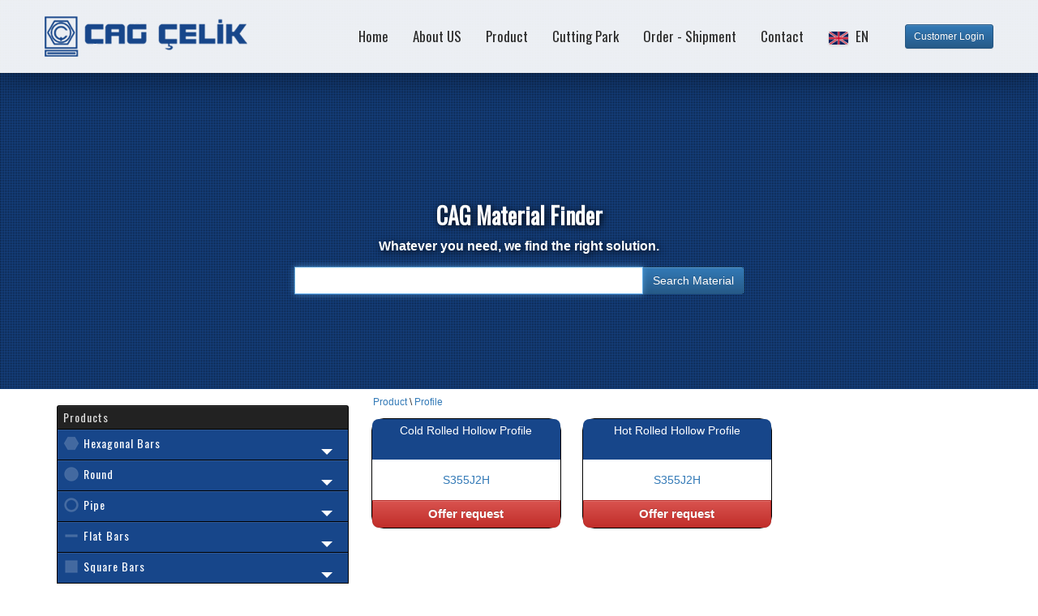

--- FILE ---
content_type: text/html; charset=utf-8
request_url: https://www.cagcelik.com/en/product/profile
body_size: 77024
content:


<!DOCTYPE html>

<html>
<head><meta charset="utf-8" /><meta http-equiv="X-UA-Compatible" content="IE=edge,chrome=1" /><meta name="robots" content="index,follow" /><meta name="viewport" content="width=device-width, initial-scale=1.0, maximum-scale=1.0" /><meta name="apple-mobile-web-app-capable" content="yes" /><meta name="apple-mobile-web-app-status-bar-style" content="black" /><link rel="apple-touch-icon-precomposed" href="/assets/img/apple-icon-114x114.png" /><meta name="format-detection" content="telephone=no" /><meta property="og:site_name" content="CAG Çelik " /><meta property="og:image" content="/assets/img/android-icon-192x192.png" /><meta property="og:url" content="https://www.cagcelik.com/" /><meta property="og:type" content="website" /><title>
	Ürünler - Ürünler | CAG Çelik
</title>

<title>Profile - Profile Steel, Stainless Steel, Aluminium, Special Steels | Çağ Çelik</title>
<meta name ="keywords" content="Profile Steel, Stainless Steel, Aluminium, Special Steels">
<meta name="description" content=" ">
 <link href="https://cagcelik.comen/product/profile" rel="canonical">
<meta http-equiv="content-language" content="en-US" />
<link rel = "alternate" hreflang="de" href="tr/urunler/kutu-profil" />
<link rel = "alternate" hreflang="en" href="en/product/profile" />
<link rel = "alternate" hreflang="tr" href="de/produkte/profiles" />
<meta content="Dinçay SANYEL" name="author">
<meta content="Çağ Çelik Copyright 2021" name="copyright">
<link rel="apple-touch-icon" sizes="57x57" href="/assets/img/apple-icon-57x57.png" /><link rel="apple-touch-icon" sizes="60x60" href="/assets/img/apple-icon-60x60.png" /><link rel="apple-touch-icon" sizes="72x72" href="/assets/img/apple-icon-72x72.png" /><link rel="apple-touch-icon" sizes="76x76" href="/assets/img/apple-icon-76x76.png" /><link rel="apple-touch-icon" sizes="114x114" href="/assets/img/apple-icon-114x114.png" /><link rel="apple-touch-icon" sizes="120x120" href="/assets/img/apple-icon-120x120.png" /><link rel="apple-touch-icon" sizes="144x144" href="/assets/img/apple-icon-144x144.png" /><link rel="apple-touch-icon" sizes="152x152" href="/assets/img/apple-icon-152x152.png" /><link rel="apple-touch-icon" sizes="180x180" href="/assets/img/apple-icon-180x180.png" /><link rel="icon" type="image/png" sizes="192x192" href="/assets/img/android-icon-192x192.png" /><link rel="icon" type="image/png" sizes="32x32" href="/assets/img/favicon-32x32.png" /><link rel="icon" type="image/png" sizes="96x96" href="/assets/img/favicon-96x96.png" /><link rel="icon" type="image/png" sizes="16x16" href="/assets/img/favicon-16x16.png" /><link rel="manifest" href="/assets/img/manifest.json" /><meta name="msapplication-TileColor" content="#ffffff" /><meta name="msapplication-TileImage" content="/assets/img/ms-icon-144x144.png" /><meta name="theme-color" content="#ffffff" /><link rel="stylesheet" href="https://cdnjs.cloudflare.com/ajax/libs/aos/2.1.1/aos.css" /><link rel="stylesheet" href="https://fonts.googleapis.com/css?family=Oswald" />
    <script src="https://cdnjs.cloudflare.com/ajax/libs/aos/2.1.1/aos.js"></script>



    <script src="https://www.cagcelik.com/bundles/WebFormsJs?v=vlwPI6b5QLO74GhNBto574DQvXmQDDDY9UjFe_ASnvU1"></script>
<link href="https://www.cagcelik.com/bundles/Css?v=lCyfw8F2tXiLFfi4IpSoIvv3S_c4q2yqYF2kIP8d6QU1" rel="stylesheet"/>
<link rel="stylesheet" href="/assets/css/cssmenu.css" /><link rel="stylesheet" href="/assets/css/jquery.fancybox.css" />


    <!-- Global site tag (gtag.js) - Google Analytics -->
    <script async src="https://www.googletagmanager.com/gtag/js?id=UA-138746584-1"></script>
    <script>
        window.dataLayer = window.dataLayer || [];
        function gtag() { dataLayer.push(arguments); }
        gtag('js', new Date());

        gtag('config', 'UA-138746584-1');
    </script>

</head>
<body>
    <form method="post" action="./profile" id="form1">
<div class="aspNetHidden">
<input type="hidden" name="__LASTFOCUS" id="__LASTFOCUS" value="" />
<input type="hidden" name="__EVENTTARGET" id="__EVENTTARGET" value="" />
<input type="hidden" name="__EVENTARGUMENT" id="__EVENTARGUMENT" value="" />
<input type="hidden" name="__VIEWSTATE" id="__VIEWSTATE" value="[base64]/1J2bMMQBdZyFBKcLrOoTRGMulrjEwXYZlktR8xPj/HI3d9MC+WZv2qCND4eerXMOCbCyS4blEWMBr/[base64]/+CGnDGgzAGe04vv1c5t+u0JqZzUIm3sVmqVomxUBDzc+9b4TKyy2sivJStDjEX4WFN/rh73Vjp8kYx/[base64]/zDRMGEsnYHxHP2sMeeNdfzYLdEUtx3jypBLzYxfr0P1YvS6bdINRdmWXE9WIPd3WqBryAWoI/9wD2lsZhmM/KgOZ/ei9lBBQ+4jOcT1itPeItpuojJuvFQuH3lOdu50rIiJCdpbg4MR+OfADR+h5OwIuAnzzhXQi4ZSJq4CIvecGqgsh+vWfkFnlDdtCPjPudsUz96FTl8Uq/Mb1tnPQF4vX4wjJ5GAxq6b+jA8U9xDGGkZgpoHO3VrA+/N6/28bdw5kYpc1C59Bq2rIlJWe2pTc+TFvSHAuYo4B6/[base64]/ngMk2lJ98AtNudoMeTwxzmzI9L8Xi12EyMqaawig+w5/h1p+nwFyrzDD0KnK5sqiSBeEu1sTUUIOC0Alw0EB226kXjsGrLmSJ+lLi9srDGVBzLvCY4tMrr4nMeJ/7dK8OF4PdHAQnq3qq3HcDPPT2FxC65aWHJPHWfp23o91K2UpEGFiE08ijeNF/rH2ILM1BRe7zGOfjikIPxKkMBdfCHv5e3RDwXusfL/LcAKHAVWK+cI0tQkWf/hg6ukXUvOMKoi0w51h3clhXfKBEPHFBOO21X/VtJKXQOYqTD/ScBixMMRoezL29gSzoPmO/kNJMQUPSL21EMjMCSCwCvVi9xOdBj0taw6SjIR5S/kzSh7heIAPcfftKCehIbrFV7ZFvjvos5pY/ENqur7ZkNcY4tyDcJ8bwa8jZrOZfHlB/Mb5fkZNuQaegHPK+UNNz/TGKFCT0LsZidlUeO+vyGq1r7iJrpd8HUkjmT+L2ek0S7+CHaY11JpCWiX1tzUcg0BpX4BaqDDaGdTpukRvk/treO/5rbAbKIK9ItrjqciLfS52yfauICd3irlOjEInBertQiq56OWBkM5lf8lPKvm9au+HKgjLinPAIuuJZ0bcEm/m2R+12iNqVj1ujHsHe6TZvBYZ5Bbp01GaAwAoHWJTkw/g2YXcugTby1IgKPQz2I1t2s9TOamiTGauW+AnDb9wROGd1Y8qBJD021/jNlBX5k2I/LScTfs/[base64]/Avn6Oegz8LC/TqQzKqrKA4JHh91x4XuDg8Zh0o+CXpljAcdsvnBjn1aLVUEJln/jiGHWNBc664QppVvLuXmsaSpT1TJ9e9+JvJxW00msmjZweb+BUcBQFgfGxebfPIIPOmwnt8t4kaza4IDSPoEl8J4E+FY9+W/v3mWe0XuwfuC+XcbvDZ9Q+JvwWZ/sDs64a30uzRo3Pl+HBg3jgfsr1KQOe/a5H0aU93llfJQkcK6hkdT/wqCr4MrexMfvluMLvV2fU7rQ178WDF52tS4pG/jLrya2w9nvbUJL02ZWq8pwUVXNl0jPNClmQGTqOi3WEoJ4K13kO7FtKpo91E4+rFNZ64cb9EPnCe4X6Jlm+SjHTyAsXykMd1mtXeZozFOg/8sToBeM0w/q4L5Vq6nymdc5Bp7toZjbmaKJip+Op9kDQ7W7UClpDAv0HHRynRkwSnWXishy7IA9NY+8Nmk3fheY60Lf9cxTAazaFifEfv6ZOE4t7fxJ6u5JqW8a12qwTHCtQpuvP2bS1UTJNnlXesLLb/5q3ScwBqBEj8t/P9T4fH6mLaUnWdHqQHqKFLKGJUt2KX02IQDBK7DZn5Bds9bhUU3lmkceJSacL+VcrRdnqoUNORHjloFDR43GblclPqrpHiEHujlIqaZ9Lxq3yfySVaO6slOMF13Gi40Zqz/xv0naqMW4FRv9psYspkWwe8p+OmnaUerHI1aXvzUwkrBAgGC/kskY19sUwkELBKYtxjpR7YRgRmo70CsBktkkAACV8rCioC/DAJ8JSgVNDkrQKvOVx8OIoWYyTCs9k0IQXd9g8TAWEEOtIktjijpWcYTIPKRNwZC7W7yogSl8ft+RhHurc/hoAVJtLefVdEodSo+Z4H2elgK3DxmpfrvnQEYxaMCRSgxQr+p6+O+P+Ub8yTPm/PHN//vfdaQMd0x323vhg2b6Bln0jfDwYmElE9XzOX4Es/hvK0uP5Rbp2fwpCqcQOI869YBG9F3vK/6Qfr7+ZcJRkerb15M2p3DOBuYjYkgv+vdZMuG1hBya7SzS48BfwNtFAGuMy0kmcl07JSXM2CceBZn1hRbIZlE6dGyDNbyqSNO18bbEHkLckpq52Y3ufGrYVtkmEqpzJUekn6ZPHzL0ZtC0Z9E+6Gb9mZwSr/tUd/AWKZjjOXOc8KN0lBIjIAJ9iZWdBrMYxpfGEzWWz3nIwl2rggzX+uz9/HctWsg2MhZrMYYjCh2jzj+CmYpwYcuRZwoQyq/TjEJDOrziee13p6EQVFpaGhGOMjhm/VvRe75i0krd9kjYJ+y6r8MTC1x/MSYfmyFAugzmQ1knGkQ8D3uHnehCuTFfK9zQOfB1rONd23Fv78320Yi/N2nn2pxsjfIsRu97YcTpc8fE4lTRHlPgFhGPjtIBuuYLEpCCKiZYYkPs8lLso8uHoqE53eAvXyBfTB7zTHKKtryv2+kXYGs2JT7hQoGowm1vq8Ufe8qThy5G6QtJEpb+L8HxWVzwV6dMpPBf3kG4lxSIyz9k8zc/mDG6PWD75RO1uX1CTEGQ7DntT/ecqTUgp3mCcW4TMHLlzHrQpZFUYjW3ZsnjUdry+AUzhZ3A+5zQ7Fx9AVe6Ic6rUIu8cTk1AQvuv9GHTB3RWwYmuVb+ELqUqPv6ZfUYQbnPAfCWFeXI+AVmX5FdQJZfRm+ZRnXyoqHnZ1u1isanAqRcFOXFKIqPRbMiRpeDoA/J6kay8n9ckwRro6Rfn663ejufJ+gQce5MzCG8VZ+mT9ndrPI1rCT2VVVn9SDydLa1pdWHFZFpQq5ecHMl1PZVomNIc56XETaSaMxd4BRcipODcAbNWp8D0K6xFZh7xyeBNJJf/myNdFm1GAugB3R6jrZ+iYVo6L3GUPyLVRlQJWs9fM0M2UbGIYs0WDlhvYaL+AxZc0Db3IVqHLuVZd4Hx437v/T6vAVZnyV97YYYtw1hZsu04ZHueLZ9ozuKdhk92JaiNz0HeHWzVKSjzOw9BGzNJF9SIHfiFmMvdGLVk5nBblY45xRi/cK84MJnpYTKbYYfszDVMmSvt6OL3MuY3bQIuUjBMci2MPu/yRmxLUu82mfxP9oH5Q1lhZ9UXNoVm5vQGaGq2jZ+mix1gjpICTTMs3EbtoRzu+eMtZ8YPNgawqRucDVuMeBYPUNdusuPY5yIoi0Xdh73YuWd+7GPnvH/u9P35pe1pa5aA8H7PWo2G2x+juOUMrgua7sfwNvVYd3NyTQGenNxVQCWgDc+dhtN2GwgslFYbYyBHn/v+dajT6XdZvvg7FpmzsZh0OBem+pEV35jhwVBae/jJN1qmtk0lOrXR6g79tiE0KGpsnzEHjgbhcmC43d0zLxMrOZIsqtEIJJLGMOe7znCcgoulsP8+RqqrFRdAdH/fTp1CkP65b6unssRbvKmerAkA1QgSm6jz0ARV5tQS/PDzgDw2AcNHtMAH3c2s+IEQsB2ymT1DL9a5e9csTC5q5JO+gQiLozwyTDVA0zpNVCUfQG3klHOdaMhzKVrxOPJRpF3Q8hFI9DaRHczgzBWdJd9EpfUcrWdZAy7UDJGszAFTdVCf0EMGFhSNtIxgnXPsatvnwPIcMt6COAFqpXxRUZvhYcrlpJcx/JiQX4HrxxsjsjnjpbK4yzb0xkxBOuz+dMf6fgWU1DxfUC2bJdNJLQdirSSDH0ZX6J+7Q8v7pgDkzIU3gvSn0rKqjHiAznS1Vs0atEJZfxGKFzgWoaL22aulr7zWiCSVjXgY4R32cjequ8nc5JPN+wJyKnAJ/3J0ugwaD0/Y04VO/QpqA4DEKW3Jo5WzrDFExzfyYgMgYMrpi0zmav7Y/FdtFjimt/pZTI/weTu4GDwmiWzfP1ibDOz6ZqlTwtdsxpCRPRNppdjkOYHyfpwp5zk8tWYOuBtYSqK6pFRih/Dqsl0WZtlAzRIJaWxYF18Wig+26OwvvHjkDaysj71aq8Lf5UFBB55fXDMjYBgk79naFE5auyRkmn8exg14ThMJYY/E85hz239HRH/gjchV/IbS1IfCoQNd2bhL108YF6cTivpxFElccJ9DfFt6nL3jaN2Jk/LSXDwWMEKLKpxW1W2OCO+k3E3KUMoOF21DxxIV/nNhSQrs5hywqLJ02KmRldY/PSKb9oxKjcbui6g+YsSrYYramF4XeGQ5M/PvG51xqNL5me6d77TNU8sumC+f+yOjAOB8rRrdWac83yw6ZwRXvdlbFtAyh064w7SfYFOo0DPdJ9YB94QUJkXfddNa8DQMSViTaQdLgie1UHwjiWSvJZ3aoYYr2r+rOlxmxsjJOz6sqD/9CmtXgv6XpKS5wzz6RnkiAUs0F2I7OQQPAS5aLKFsBW/3QU+dL+Db6CYK9haqz3DKq7TziMO5lVtozjs5ftE2j7g7LJ0mYJMpoMu2Fdy7mXB52VSBMI3UDz1UUn54wPlE+QLnF6kktmcqT3AjnAIwDMsnvFGg48sHx7QhLrjzlTWWFTerYuPzYx5RrOVvO/3PalXjlLCvJ32hSHXLHywz/8KjjaowdpJ5cgpoSEFY2350W2S6U1ilVqpmA+LBihnO3Qg17KrrNvN705/BdmjdLUwsnhAAyImgibfJlCIoMouyI4tVIrUnspgQjSicPU8fVA+a+QIOmpeskpm4hQfAU/thRak1aGovaOwtJRewEYhsVLOIbUkeoCG6FcaEQbDe+wyeUcEbN89nOjnD45Uz8TdjfUu9lCiZ/YeGOuPciQUBTR0NWTFhRCsBPIQ7LtesuTVGybUykKZngRX/dKbqbHq9SwVKKkk9ePsvqYALWOX1r1viLC6SUDLSELDNTAgJD0IsPCH8MWyK58/LjxRJM3yjw/RkrmAMKsHTEvsz7r032SrhcTDyIr0gwXzcqOgTo0lO+1a7uaJCi2OSOHAc982rI8EeHWxcgfcOE7Choc8kjPCtkpygod3/zyShJebG98pWAHCEgtmdX6X/u4tmIIJcQwJUQtWPzKd0/BKci4YNIwBJ78btv9Y8SuAOD2SRxmK2Ikmu4OBIngUBtftr6JtV8PgmK8eRD5yK36+Ybu/dCOCHbXVQe86H+BOfFRSdJH4uhsiGK/ZCpVIpd40QofF3ohwxmPLTTyyoYQby4neaRLknnNV2S2Wq0BP/BaWaejPth2IK0PkJuym5ROg4zRCDMyPgvFG+4hFLdTjxZ9UCoepTk8UPeJm2C8q2grO8ONst/FFh7cSxtt/LKS6E9OldVANbXVujr/JQVtWGwLRzkTLmp1pBsQtqXY0djbRS1tgL/PH0zkqWP8c8eKIpV7OrdMFMkbqbJtoKAkR8eY2L3r/D9WKM71yQC5EJPpSgKUN1+v2QezHAeF3LoVXZmDl88cvLXmspMApVDCGP5ZGay3YydgQ2/jyU0aG94kDUgwV8CRyqa3LWye9iPfxs9x21sVyuZ7p0s2gSJL2Q11fZSfMEePh7prDfbu3mOaavFr1i0DVnrXJnAzn+pCMhsneFzdJg0uIUyvN9ZOrivfVpCSSpl2r9Wux9ySKWEBOnC59gzx+PDzVyx/OBQSvdC9UkhzN18ZPWsKUlgB0hLsacdCcqgMlvpHjv85pzGwczTvtQEPl3lM1CHy4Cb5rzDIe/[base64]/BZZpmf0sbsR32Xc6aSLUPw6mSw3dieTGR/pAP9pW4MQ+/SBD3KViuMTsUclx8jKYZqoxJADxHmUsgGCt8yNoQObg2bxZGkpT6vnWUUyzJiUMVyGGcu89vM+NXQhdgs3x0Zpz9bMwFidpM0u2DcaU/fuBzEHPKxhPOrEW+wnW+n060SeSebNAAjCmeLCS9XbB1vz+uYHAR/3cJxlC/y1mqiVM95mwTWoSfBpafc8GoTH/S3xLWIb0wertH0Peb+uKsubwebMCAuxaqB6F8EIUe7cOSbtyR22YPfGpTa6kW8wG3MUOap5sBsoOS2eads8Py99l/8B3+BhgpSY1P8fUom3M/cAQroD3T96JoLV0GDL4cBXj3/Bdynywb7KcfK9FjiUVO7WaTyng2AxMXq6N0WQ8tp8s5JtzIGKWgwGe9jzdYUcYnhroK3vp6kW8ORzxdUBCQPd0/6ADcfbPqg4enPkyJwDGt2XFvQEbLRt1SiX0O6tYBAOb5o4vmhAxmjgfGdJ9C8RI8oudXhMBjLT2IUUtrtd85bAbwh0zETjEMZzUuZ6c7RdhUZ3vJ3qYzbJEdOgioUdSJt0zDP17rRYb0eLhBJ/g/t5YVpuwnqDNWAGC09XY3mG74CAdIfoU6s6G2bCbP+sqpmcUKw7fmY49LyIrt0KCvG5bXULBddckGk01WG9VdIMvm5vL6sZdGiVloiXeCwasM7hFZUN65OPeEH2QF9bFAcDjkABb2l0SoLRM0MywlZdRJzCVNvtVqqWg9SgxLtk8z5fYVcC2CFLKLHCjksPb/n43f/7HDdyRVGcHatr0QsMMRsqmO1fDUNlhdDokUVaopy5WAqm9yI841OwNkej8LSXoK0MEPuoAQue7Y0KltLWbRYQufNG9HsZ7YJEHNCA7MyPAAlTZPefUdcSZJSa0gnYOVSNspu/HBaS++kSg1st1jjglJ3BjwdA91sKOyKWlZFDRENbhU2J0IbV/anfg8TtUCiQKIX/Ff0SSp17142A01jS2X1xoyHvAAOdOJzb2YJSWdvf8JDO3fCUiUx5mcSm7PmIRogCA7Yo/fFF/6TvdvHe8eF6g3A4jMSB7OBh0LpGnjIJsP/6OUpIlS6cRL2KpMuRFTrLCUuDkfygrsss4RBNVQLN/oQBAm8aXT63e6h3+q4HZrgt2+rVe0ZusMdj0PYCH8RrzaqKoeqLM/h/oZfqZQANm23jz+SJ4kx1+zimO5kYSgczSk3K8iKFhf7YZOXda5bPiDOcf10d6hnHNd0lXe+aqISd1W9DG2/jZIQP6tHvo8LxkDKNZiuI4GFM1XRuj6evBdIuI0UuXbQmlniepulMqpI1Z6/nbkJD2dKbKN/5PMYtZ7/zZsRN1EH49DwD/K2N9m17nm1oEM7Ed7+CDgrM44pZD0jUw0gxPbV5AFa0gAr61Hnk5Aqu5x3bASJQXHQdIvndKOwIPXqlnO1yI2xrmg2PkwBe0wQzu6XHqiY9U7k75zDYzimBJH/meYPrVzkM8Hj6A2EzqOa4+Pv4rnwhhwKbrUY/BGIbhJD3dpTPq0Y/rx/MAN9mNMt6jDXB+WOyUq/yTl5aiE7NFLfqXC4AWR4rUZLDRlxs193Bgm/461H86dKqjEUAXs24uKiQFMJgQ8W0m7y/YvLpQHx5urwqXLhX2nHXZS1uV+p6nSUowvMMlXtKVsU33xNBSEKN0yLhYduz9cvVDMimfD/p1sYg5C5RmHK4JAf97qB/CyA+JHcgEeuM5mbvmtcYOwMk4PwDBFA03d/fMbIUKgIKimuTbr7L9u0/V6i11ACbxc8OeB5vX3uAt7V/fW+R1EPbHz32pFcXJ++lahNtxNv1d3qMQqAjW2ep5ws+WH+JlMqRmM7jl/Uts2p8JComaX69/HrsF+uzJNn2kCMaopdAeI5SWcspDKgKhcl4cEG/VeSsF/ul9DqCbNELGiM5STMxoctrIzU00sQmKo+rPIfcQKG8AWZxOXUoo0JpZ3bkzDj5jCWxZVDFQruZJfGKDr6PqtEH/Q9/L0KtzldpT87yRBtDT87DuEwS2b8nH6HuzIatvgYutaq8X+ufIxeHlhX/i6xsM5KV17GdgP4K4O31nAWRWsfIyRDqWZTwEgsQbnr483xr/1/mRosWDpsY9YD0maV1tNVEUaSF3SXvN7UFNbkvUm9SCXJMMHWM0HyxFkhieDHf3LM2Ws3D+kPT9YRSZvRvj7lBx+/bmvevTMyy3W1JGoJqXcgZvy+pawzLxLx/4ONIQq97yWyu/o8FI0PbWzV/lV+XOKkJVaihv9qfa6BUeTB2wNjqT/BBv3iUgPyT2UVEH0CERozQF5ETBMcVOyP3jZitH7zh/bHi8sGBTeLorWVH+DiBUF29nKzwvmp/51o6akdPtACXKdqqziZoT0s1s990qjC/kUp0VnUnjRX1a767hWiMh0YkXPn/FfvCOVPCtMP3RIpFhoq9ATpOfLUxGKNK59yQutEr6ljuD/[base64]/I7ZPT20WQlycG+0QJFp5MfZGN8M5cBvVxyr/BOKjmlz1VhmKymVUYVWL00YVQsny/CrsRqR4EEu6ZfmJ8wXM3k7xh0VSRVpwJscQzYVieAaWDX/z19y0+n0DcLNBdz12ViFx9TPeXmrsfAYN+Mj1olxD6DtLyUEVH6qgQpJDlRAEWHyxPN5CrXVRSHoFxECOcP2h/[base64]/pL/+kgQ7hsyJiBspicPT1DPf5j2WWo/sxO72DvOt2Q6U4lPVjNKK8/pfQ4MGO+qPxMUKTj9kcBuWq944MHetvYJ+CbCY75AzE8IcwlziCeLv6VAkco7vLiUYB3S3y1xo0sp03E5NUSOXOQgZ2pn9/9Xvszb2qzZ7Lt2m8rNOVIwyWBQoyiGkubzfWjYhSIU5Ik2ZftLcs1/yTDF83cRGHt4J5rLiAH6KdblN/9Zn8lQw2ufJ3thhot5xfcX8/uiJy7ZydATHq9ah2Cgv+Rvw/CWYYi0ZG1yCP1khBVOdRbd5t+a6RunM6HQTqK/Oj2R+QJZIg56qF/0hPJbaheilbSsvMEHlt8+MxOhT6rCzAGzxZq8+JcNOsqtNXxOkbH+AavzxoCxUbh7zgh7sUpy+kTubT6LW30JLgl5Rm5OJGGZNuWs4+L2bPk9r8p7FFqSKS9+w7t6YIJp1yP3ZM2dwFFc9r3KMjljIL9/mQg8GaJ3jQTyXTN8N5kS2PQP7Z1kFy9X9bfHwgWb+7O0wV+itZut+ZXsjxp3dJhfYMC57a5rDUFpT9zRDLtU03pVU5VhwehXhS8KNHjPsm0Rj4H6l5oGatknwFQ11k+DZtwMfucw94IXF5/97B4fCXcLKZvl5zkkAFTmTPSeQSmsUBjK8VvzLRapPhoAZkxMzLzbyfFZ1eV8609HS2JOb/R7inUxaFGrk9ZL10wV7zOUp0Jvo1sWs8Hdvn8COmC6CTkgWBFwYaOvcj86VUKRBMw7lw24ISRWO1afebgqHSie8oVPnAMaYc9EKLZLzN3skm/[base64]/gxvotYpJW+v5GqWkFhrCs/sJIZlKRkEXoRWqD1VGglK8gpy193l5Vco2gNEMhJKKX7g+Pm2EskFSZTqTwO2vjuKsnLjKgEQFkkUSE+5N126zUZbYRvPphRaecS/sWu5IF5vLJZNpZiJctphtJH0Kl3aFGgUOajRqt8GGVe0i9d52CtieDB4p1/4r4BFX3TRpk11atHs13LXRgeeRI2kxydkIUmNMUxNVc1ZZrxQ42GR8AwOR/bZzcd9/ltJA++98vCorrJTqxzsjCxE8ERgs63wfz+KBp6BqjiwlLkkYgtOXdqhgFK7ktid8KDdcJc9PsNZCWBGD/Z3eY0VNVAB/GK0b6fqtQv00S4w3DHJOwLm0ZNCbQJEcZsWZkX+zt/03nC9iBKKF26dzrUiwvJBxKLzo9kepdBdKq3fk0Xvdthq+yHIwVFkizDkbK4od4AN4VkyR/lGj6MEt+6YRKomgT3iGZKmGFxWZyFJ50Me5uDy7jLCt9AWB9GiW0OTRtdeytyFBMxpOnH0bx0JgdwKdbzGcjy6r9sgwX1VhaoeTTzBhZcSNudY0F3lWzgmvl8n5Epy++CjLfqoc04dEcWfKLM6Wtefu/lUTCbqn0f+2VXRrGtHuhCxoZZOjOY5cAg5u3O7uLbOeKGQhHgBsghGmnuxBDt22Y82v1RRQnRSO/[base64]/NTKjzkRFI/RsvtfG7zpAHD1El5rxg1F0IjeCr3iXMgHpj4nVOCo9yil383xvm96wEAzASpX2i0+NDig4Qnw+1mKLFFCwUnk2VfBza6BZvu+u2P8RD4Ntwqtg3FDMmusMen000wiHQJA5VaawmfcaWjEdFPYoMwwOcTtg1EwASVK4N0og8piufX2hnLSRWVT3tNRUHAId/3zPt9GhDg4BumhTbRvSmpxIyFEJi2ZOZ+rEUIzOgGFw+VJ+vb3cV9YX0fJYQOBQZC+J3gFkXvADYpuMngg3eMF2WlexNWqsZC9389ObJ7Aa2jxQLmNQZWGWl52zYLo0j4fHOcsV/Vi2WjEV3foUOfC85hZSShYUjt+s3gfl8ePRnx/5sL1H3ReYrT9KJx4seu6cJy8k4/KOENzURjTgJxmCSJoZ2WQvlM7M2Ruo8sVdGqTeeOBQOzfyMfqEySUWa5dK0I44/piwoVzf4PBCMEPtdOJYPMuAUKY/nRv879OWlX+bt28aompYLPjoN6VBBsxX4d4eUOkDMoVoxxdTayFDy6FDEvwKE3ScUe7Z66o2leNZFSq4tRUAhnaeEBYs9/nxtW7eKkVA3A3kAcETG/CgaCPgkOZCT6fDUEmXM2NfhR58b//PncxvvKPeGAvejl7Th+u4CcqgFmxvnXUTsEKaptmtBF8wnlUXrLKeXbFHLjiFKDwsVx5WYaW55gH1afewYmSfqewKuZt8ZJ7iXwdbhegm/JNFcVsjYXhI13VNHtyKLN3B1pMlO4aFgrehL+i5yZ0ZHjzsAM2wxeRjnA8vlay/4HNjQqbZtpUoDoRYW0dTczwM7pw4J5vCotVKqeNOfQ9dy1ocTizfOc3KqnAWEUyd1iBNJO4efW3r/JfkH5xmF8eyNKycT2/o0HV9muQIxwjYKiALgX0amLvT34JfrUoqReLSpE0qwNJkch/yxtvYkWD1bZTepHsR8SSOuAPjNRSiHck7m/[base64]/SP5flnUXykLSN7GEPRCWXAYHNmBCNmV3rl6bqC88HyTMZNO/HDsgJuZHChCgoM4xYEU/Y56RDA769hV3w/IhBj24rMcdyLCeDd10tT32a1RjzEAGGg4qG7j86P/vBLwusb84cwGlo2cj77qr7qZIE7dUR7KBmnt6t9QnA/Vt5Arky4uBKD5taOkM340thJyYyXxyFE8wn+jJYxTJtcwO6yiSuI6LiuLsJsgtQAKNKrZVcvEhk5ql2NUCCzLZPi44nPM+TfVa5ZnKQymnKBv7LQIW9tk+etd/gyjSuCjl2HnofQKvEqTEUmxUXYJeH5cscdKfqNbmnYx3fhCPElBpzRSw6LuYEXCHOIjfwD/5OUXgTLh19i8e+DWy+WEczYLytWFGYGmZ7e1/K7IPKfu4hdwUUiIqH2iB/NtX0lTa4cP7Rxq9KvBOLPw1CsaEHZ/eGly9Yufp/O6aSc2/yUfM/X39hnIRarbyLtxp3AEejom8E68odG/OrdcYzcumLpQoERxf0M686qAUeMZF1uUrcdZPZtRNGNZcu99K6PWP1+3ILhzcTBYbT0AfyLIF5FwkJVOWd+z8B2m/FaMjggVwaMFMODVJ8h+LpTQpedeKzWeCouONoD1MLGGROf7ImHakbt88V11K0d16AtQ5UIRy7IA8QvRYP/PTnelZ7uT7IOcFuub4ckuNlPvxYltvjis1H2Q0fSH9bbE+K5D3bJF6Z4FsUq7eysrW3chNLXgUTo1v7blK1ZrC4uQZ2xcDJqg5nklRjVZX91MDSO/OJA9EnNQEqgBiZ8aox3cHOLrwWeihEpyDnEmBWOq0NmYKuPX8fewurQjPAP8l+snY4jhFf682MAu7M9aEz0m2jJ2n80en65zliSXJ2VJwWAfDrPqQJQhfA0Egebcpjvs1NNi1QlrGHdgihW3iTVLTp+BKiC6TpKnnZ1eZPr+Owd1VBrDaaMovEqMUAX/jQ7uGfWv3LPMruyp2vgkis3joDV+CER7EfcKb5cy5LrQ0/CA2pOUyVr5F09gUdFiZszCRjwJ6EMtVqXvCNlsEvUgD5WSRhZWISRVnIJllopwDjKUOS8+ukcQk7opR8tVEQeXyJp53Iqpp9b3GW4lyFudHmXpqCS8u4f54j0YzqTwBQcuryY2EUtqD3tph/6NqSrRZbycl0NBX6nelkCXMK9/meFHBl77gReq2SxxqteoOLLMB0qVXvsVzRUnUNtHF4q8ZgQPBYgVfFzPBV6QE2OQPXdoc80eLNrUaEZx5n1ioG6mks15ZlZKyiJQfpv0TirlGktZckQbG8pyVHALXmoO/pwig63ObWoMxoHx+gjxeUsN5D12QAgSC0BzdhL4jHTwRCE5KsIqlxQ6fvIYOuQt+viJ+r34QY3AMtbEI/5s87IXaqNFqSDzko5YDRNAvItToCEkOGW1LNcArVYZ4WbYM0RE98t1sgnPcOv67zla/mBbhqKCdiEsPW27BgpPMrkxvEdXGLxjNuLLI44+BfinGJKCE0+W8TxqvsNPkA//ROkyKZ9kyZGgn5flDIvHS2oLI2VawicmSS5SpkD8bojv/ZpZKwnEVz/rvQKjKKFbU7/8DeugaJNmjLh17/S04mNwwhYdZjhqhKOnlvMSBIPPM8GZ5uwo/j61TBEgZS8+5Slf3ujX6Qg3vAe97I+mi5yAIwJtFpx+hU9vmve3ARcrXotCE+qXi+2Jq4DHEtGwc/KAniOYgJpwnjfF12p07VmK5uC0vkXQgE3NRJWxQYSjrRX/UBHAiRBGnZubUjQvwMlI9e04RQWugDqHB0uGc0qtm/edR5hixsBCSNCCmFIPsO4o8+g/T5eLegryZ9oJ9WJCii6LJvtm4wAS1I3qAGo46i5ya8VciwQ51KO85Zk1FRdbR184/AOKUctThqPLQx8v4zNJyyRC1I7C/[base64]/NFFOLFZtiYVxLmRo4UfjDYlYHjeIcglJlUv4wTpwTLt34RJuRjMVSesf7cvoa237QfUXJztuvFWcdY+iqzWQhqI3FGZ9FQkWLC/[base64]/pb/x27u0b9+FYazr6wN3mOiR+muCPh77rk3Lcm6WorQQ/g9W8yPB/ZMHfpq5nRGjWnBSTig45/YJ3zENRqKRHQRtEir5VwQ/[base64]/vOlLuy07/wFi4Sy5Cgs2e7aqYCVKkdW8z6xqOm68u44jcuqIEhJwI97DW3sKOjtMQXAHGGvzk4xGJfwcZhNThth7GtUqhA1gm/nzcB3CKwg6NmCnDiP2LxZNAWtYAlVp6JT+hQm7E5a7UtlI/SDahySxG/Yc3n5ojgv1ghzlHE7ZElkic/[base64]/CIXUVAVJ0PRpJWnFpYYfCEk/UzOlzd1EOA0NW5gBfXvvvvOIaaCNb+AN3PifuJs2qHasl7Vd0LygqjtYfBITC3skutwqvNCenkaeWL0/Gtg45Vm2XW9kBddp/aTyarMsueqJlzms9wNy2s5qt8jbywIyd93hb9wMGIkARnjTTUDs4tVhyaIPoPz4q2cd1fK1n1N1+TiYKlv/[base64]/[base64]/fhRHrnaf9jkTCKTM2KKVIgKaB0zZKwsSC0P5eYo6f5ib7Mw13wZMgSxHG7e4KZSX+iWKRFkO8+H+3/Ky2Zbx6bZ7vwe+RPbzYg7ifYChLTuA0rwremKZ/grVdzcZVtwwYGjqDqne6afud/WL305vAPZjfxN4dwxnKg85gB9YNBw134xa8l7j/+Ay6w2U70ZFmgXh1m1QIDaE8bclrIXV8NaTlkEZX6KPhI/eVPj1+TK+5TNCzS6nb463Z6Br0DaMfpo0eoTMVpV+KmiB0EuS7JTy7r3q3+wR6aTQlGFQP58wPg7Z1MQdU61FSBwgLtkcqov6VpOaMaIsuomACO0IgjQMKpVBmoV+8EId7Nbi6corNCPz3tcCqRqiu3W10MLsuvtR8a3T/cO+NfVmSIsxfIEfSqi0oQ24rfWnXsuihht/hf93VBxYUOnvHDfmM46BCBjkOq6VBjlb6kHBTFfzsgo6ToL5jdAKuv6cq0wj4TZxA/UFYEW75PhCIrUcyfq5uLKzwpMVlrmrB8gD6plEty1LfUCQrJr5ggt3pHrNWYhgA5S6Q5PdDdZojPzjqAL11EnMG+yunh8w2K4uIYmVTeSj1sThP3fF0cKhW6gFSn6tZJJ+yognZ9Q+3fUPafkKaPooDi/VpHMfNPMOafrJ7R0/dDN0c9jHqhvV5/Ds2vpUlE7gf600M7sxsF8LoU7IKXhWe+LiTZgFXsmXo8em5oDj1wAw+e75OvSGOalzPCZ9J5e5/yEC1wAaXMb6CS7riTbpgA/OIX/PtyPGQAyPsl72LX2TF9BYMummRXQTaFGVTpAl3moCugD0Kv1+iirOTiygXjDHznCec6vism0HzyEWBU3W6rU0QHri8f3WSnqUiiD3vTuZDCvCPQzZ3S6Yi6pKz7cVizfY8KxToO/8E5E2XQZLD79mwcfh65QoNNMsfoUnQ96yxpovchgMR9tpMmQ5c0TbpFPNQW5z7tdwYyZzrixTmge787CWDI84sdg+4MDFucqx6oLU1oWNU3TJfH0hVx6LI6OTfUVc+ZfxHm2ffYcq8Ro4/xVvRdZQwHL5HuL38LYTN84DN2gDlZ5SNvz/hiTI13iCXT2vGKItRWRfNczbBE8ej4ysl9CgN/XJ85h6R4B1je9VvxcKukoqd+o70YgAyEFhksQTD5ekZ7kCV2u/KUsCEZB7tU9FetKxl734K0HYdohH0QdSANeD/5hIvuwn0sEx1551Rw1wTqWQobD2gaPOaHLcCGAJqUXiYf0FpD6sqIoG3tF38ZWdZn658/IKNCRMPyNbna4TGakE+JAGs63KNNB7xrFAFXYhtywT6NLwDXLUddQJYCjFO85y2iNmlahSXpnIpdv9HZr8QDw/tabRa+rj5wAMelFvj+rhatAxrDaXlo5uVcjW5dFN0kmMkeAnVZw7GyCnNJw36NLHM9fs6wjUkWPD2HXZ1l37EynlL54CBstuTGTDYRnLCUJ3+qGI+YmTgbmKfBKKAvf/2niBlWp1VApPVkuDOBDf8e9nO5Z6miwa3QDusp9JFDGFX9ZMmZvHkG5cegHy7eSDJF7JA/znFxMS8kDyPumST+arRAoDQtmQfbUm9wuHW092aEQn5r5QrFiwW0Yn70rvNWBuu0CMCpWUIlfYhgTZlbobnsgqTC2AORFHgXzVEdTVYODKK/[base64]/vry20MQfWib+lBfjaeyLNqQwJcWUcHDWl0/LqWGB/IzDBmEL20GY4STLKpuH/DuuVAgo1Gq0t69WWy8luwlYH0hVb0/gFaJ14+DLJoc7X6td/i/ZIzNcjZAhA8po1GBWNCDz8XONcm+FpVb7FH/4gR6Gvc36PzD6Nw6uZcLq6P4sAJDJEq6q9szIJ4paRfKjAk8SDb9OuoQNYCRLsPE5E4iYvloO66eKqSpUMne2rxEXd3dFNsCXGUqRu8J52cJl9sE9jx3EAX2kc7SFCSZrCRr1T6U7I/YeDuEXOb1gUi1P5ANjziPcLJFiigQNj5h6ZnyvLKRz8aCBLuKXPOFbEcHmywmqmYG25fGWPHgQT3CfMQGWlIC3e4diu0Tb511sbXdLo7gok/IlU/k9l9basQBwUmZ5FzgXteGanBfkFJoZtmmxJR5lGZNdSbl0De0FQM+DrF3WnokgB0vVI+60wpP8MBd7YFOUkOQjkhXhrXUIlSWIRRQqs1asQNt4oEltlJHJUy62uYAvY7gSZq8MoYMlDuGsNRiRu+RCkCfitLkehYaXzK03mh1/rgiDi0e0wPqCnkF1D8zbC6aXGfyFvPVaIjrbJ1pUpPjvZSfW5vWrTSdoK7RTKNzlbNkJMriMHeowKdJsCdxxpXNz5wHfa5uOodwdnTtJGeF2gVosd7PQsTahcfvADdnE1b9xPyVgQEPPStlxCXiPh9PUO4by8V8z5BdN0B4Yp8y7x8i/y18odNjqvQfQqsY/akHAVTj6DVx9q6KmkuAzdNVr5wmrBW5nP/hPw+SYoUN2NoQbRBRz6eGldtkV+JN9v05q1xWRlKhZlOUietYMPD39nPbXyCRHQh4K0UvnrXgCWOLyfcY4qvn7awzvLFXkFJJQnbF1f1pL18/MKJh/9fWM47bXXo9JzrspQNsoi00JlPC6zj8BEymQadI+aRCgZHwN3ou0KFE6uJcyRDE1qI6nMElAUM5TEDmHr9wtjf8fvChIQmfnfpB1gic1zZTxI79dJVaFwQ31l1Lt56NW9ikwyLiIf3//Rh8UVp3ZH7XpURtWkMb3H8uAoC4y7umAlrnsZj6emvwrpCGR/8eDCib2nXdWiNWvdXjIUiJZMGYdK7zINclPgrSJ4XTXCIklK66czoCq12BrpiVFKmIh61qPOhR7PeblGJT28CFAfyeAAKWq7VjlGSYfM0n0lkI70WwATYwC6CHzEzQw/XqDa1xoFtjV72W4xxvR2Zjx5GzxVyepWWJLVPnebs9iHfhuTXkq8wBKnvWXJcVnC0Wps2u6uKuFOkWsP+AVCGLxQjcZsktQtAUknpE10tHUBT3knLH29jmIX+2uF1Up7Zh5IjsCLYSpk/F5YO80CLy5eT1La43KPLhGXM9a3kqvhVH+D5DMjAlURFrsYTsGz1SD5j/JP/sU+IApr39RZUY4dEEllV5mCWpA0yYFX8l9O+mZsmnRSKrrjlv9URNqJU8mLRH7ImXzxDv0K5XZdDYK78tFULbZtMeX1HkMbZd7GcKWkQ3nkJaF1hi/2/p1dl2ZH/Kt11Hn8p71om5d4qHdzr0ulWLVjI8j5IsRcKN+9ECwpPaZ9CTSSixL+/ejmZgeFu7ZNjwNc1/bFHUhmpTSWD/SzZUTEbReq/[base64]/tyImFdWyewsJKncJBX7IEFlQhYdIbQHNc2g3rBGAOg+yiIwHlZNQo/0ChXV/HJsq7i8pzpTMqgLcOyHiXvX8tgPpSf5pb30r00kn8yk8aUAAdTLwEtQwTNjARnGfwz7U1GVTlXch7vQPpaqjKSXvdlrIFuQr54DD6PpbOkSiw9Y+CaW/T3SwmNw20EpKJX6y9+U4Oc77t5QPuUjwIp/0dMZyqEhaddfcYk/aJEXnulb8GxNl0mwg8Jrr2tCZa7/lj8Z9dW+b5s6KRCJAQ6W2ad69e2JffIhaWoeq2y59UwuCFVibKlesvc3IU1JEt8HGYpa7/QS3rsp9X5UnO9ageODQShXtt5ll4clqZXU3aWPQHDgWGKTQw2fBSVAqssz6N8kI5n20LytKYi21WiuYgVG6pnhKR8WkdZoKRBwmQ/7dPqV5DBRw1xEcUctJLo2hjTX9ndSjUZOdwJRWvxpHaEq9khQq0O07wY1e9gEQdNPa9IaOdIxHn/llbP3PwcYiDwtU0hOXdlV7loZqSyOS01eAn2WRUfWrUbS59d64UviGfs3yIjcbDYw96Atq/WAiB2ARHeDfnCFk10fWAHmpcOKx5kWTIxwnGI82D+6hHoEBUSkLKwSAB1rwuwD+QzXawK3MGt1kUlr9P4JBSR+DqS4hwLouq3SYExPbWkuwSNJ0N2/z9Xsgae4wKJP2jz0bL5le8ZqupmS+HGQTu3BCYFgYEXd/lHPuAB1hXM1PVQEZeVgs/5DNdL/LFSTpkUxbPUnkye/EmO/+OlOIiX57wb32zS5CSTIeYruaoH48Fxo6mMT9y+J9WS41zksh9vFkvWOxhhGxrSpFB/T9ezGfOhipHhYTZBSuk5vi/JTM0zRkOUgZa+kkUGzI7AZ+kTSHaKotHDVH5cOj0vvexYSVDojGfj+sCzm+fH5xGfxnI2XR85+99+X40/xfyJ0PJaOQnK+n66nzg4253GaMiE+rM4atVZeuatSkWYDQ1XiKhYxhbsJ0rHW2UAh6GcTDHnPr8jLcg7tKW5jssg8iI3nUNY6a5bowsOdt7yvXEm/sJ/Ur/6a/4Jbrhv0UbP9YKh8XtKKBDim7srwJ/GwBWqNMYP40illxItWycebCxWf2uL7r+i2NMiLAI7DMDvCQObhx/vOen8oDP/6y7itZ/Z9h3juNmJ6U8hPHEbCoMOUXUKN+E2CTlTW8njUm7Ve9NQtyiTBxgs/T8RbXekUnMIZIf0/QlBna6pV7AE57RC023tI2pEf3XcYIejsjSgK5Sz4PoZhryz/cO0bdHpFN7wpa/vgicorToSKT8szQ8tAbYm+2BcS+mcyDu0tD22ekg9B/NyzYKjVODCdLAJcdVFOKmocGcQHWY0NN9StRgL0VtP63Qcx/EN7Dc5Y7/OgAR1qjXk6NMOtJWOR9V5vXV3gxGCP0ob4xp8LuFtSQRHaVzlRnSnyqC4wDwKcjepZ9zJ9+mCJboZGk3N7urkknH+7LnCisoosQFXID043+ePQoM3qljVeRdeeRoYkowVHU5O0fjrM3eoG54RsA/Gv5omhoZqWTh5qzvbgabUs2QqNUUijDL1Zl9zc7O1F2u/0Q0FQxcEc/[base64]/[base64]/qwCxKZm4h52CyIfRw2MmBdcODmnbemB/oGPDDMQ0jSIDsTtiAWkROg2RImhiyy9KUVPig0mGNr5Pl6V2v1PKzkx4MBwC+xuxA6f+K9e+MguLa17CshuoOtqbkkD1yxy28AkGrNGuukk8f+lPTSFDZRoNqCvczf6juyz/XRRTak3Ct3tOfu3J3Cv/pb3ZfW3ZsY757/KYvYI0lNPy+YdO6PFmR63FEJFI6M2cDQU+f72gUgUf2SAeeC11zF2EFieTLCUYEqUXQP/O0tAY96FzEnbA5fnkuGaSoW5gouBqKygC74QXOe501K6W/DxLEpuXJUK5qEdWKkoRNLYG2iQ55j8j4eu+IfKEskkUbZDcA30i4WhycyHO77tS7KqUO4pprXrHAlFhmpRS1HkN2T2AeqvGH/wS71pe5Pzxh6dysk553VzOybiEhxwuELB4VhwJXdJM4nal3EattUpRk0253s/UuhkAM4CPzwTOLyfy3tFtpRmlG/pjNG8T9JSNK/fVLScZeGYlG3i1BBOoZFADAiTG6tDXEU0OOPRKv01IjhdDo6r/DG9a6MnnShXXjZmZMM399q9x2LV32VHCNgjZaKx/H/jkVDXh11ukQa1MpfFr8Nc2q5eIPEUXANXBdrWXsIs8U6VU1tEEAx5+JsS9MbqkgQFhO5yFCcF20rX3GJchM38NNn0E+ja+JGVfVxLd6Owo9N8E+5Hy2lepKTJ5uwOBkPSacPB8mW/S2CN5t7eCok1gYYJNe27YUrsW7XDfMlx1+7QnKBBpjKp2Zwqpm5/Lg8IVZkdFx9c4LKNOfREROWuK8+61uIbc9B38zCs0I6JKppyaxH8C7O5Ekrn2s4ee1SONMbIKwSVc+zIVrCqc6FQQ60EKB0HYTpxJ7/wLYJ878e0OaJFGmmC68N6zwX+hvZBp7zGor2FG/Vysw3IWebpmf7pKJjUMntJtAyCYuK19qevEm11sGofh871W7RADcPz4VbjO44zARTLC2THN18nMCtsgt2GDW7hC3uWGIbwa/dVeTk2Sm3ripZ2aIYsGUgGobsYhvm6obOa3kniacJ/xOyK9yuj5qbU80zDk6PTFo7LQoM07eOPmH8kQjwWQs9hNDQfto1m+tJ3cT4flDW9n2MqH1hVimRQttfSi3zq+bL7kHKZA0ll8zeGjAVRBIocF9XUb7DQFFCYjZsaBOT6LvEy5FpNzM/f4B01crA4tHaohUNP59zeQpX4FhfuMgjk7KiG8qBeLaa+11wxLre3SeF1Rwn/7nbtAaWpVU8Y3rp4NW7FbANVQnZlHJsRbc+V9xV+U5y4iIfIiSidTjevrSmZgzrN9ooGuImGViBEPbp/yLKQau2oXrdTu0aOw7RPZu9iCZ9uPp+Zn1iYgnNhmPpS1WBSQukn1EKDYNZeI+QFkSmn9AEdPnY5uocYLKEqDaOWF1GFSglNNjJ9B8PiWUT6qcS+DYxXok3csPjCUsf+nVLTQNVR2aizVYuVj1Wz6smal7dkL9EEBpNsDQL7/FJXZ5nHJEmBKH2wJlvfkqHTr5V4gJOsX6G/au69vQW2Wf/[base64]/iIW0MWGKDt5laN9KqYlXXtcHCScq/pc7cuzNZVwieRdTw2oeAw5ID8zhR4c2h6Kb5JG6apZuiwmCdp+dnAfuCK8z9Q4Wl72Dexo9NMvh93WG3dKmKxxiBSryPgON4EXgz2vSgq/sdUAUJLdTnbsk4iMN9UQovw2qSs9J0NCQwFFiopAdJHNtm/lfdhmrjP5SKFpTy70/BWK1zQmBx5r64fhZAtcLte81a+uTfZN7nlk9TcDhlmEuPbd8Cm/beOui9hREF/XlPueY0ZmA+Zxzqlf/NRWks/bs5RAtKXsheMz+HaqFOmhnANIdvBOAa8Z8Qis5hJjWI2qh5hhuWe6pavwWg+PkEqmAJa0qcXayMTNULyhr2XC8DjXl9otjlg55KSuFJwgXKw4adX+KOzKmDUfEjQcTNGJIatQiAvmxEgv6iuaf/MFGSODtYqKPnPyBLBrUNEtoh7rcSmngXKVn2t0PpL/pxQa/Quzcv4zUzWeS+8ys+58In2P8FaGMzT+dIZCAwDR240COEFqzFa9NCr3GgW/9znK/SVXzxvftxorm3ia2jODws8co4sFTOJytPcAwBM8z9T7jxMepUT79ARaez3KHRrJ+YVdgywmiBQjUZkEeP028sbXcHH2W4KJAwrPzKRU3bTD+eUjwuFhaOdAIKyzbfsWTPoBRphI3gInODGGJdxbyEWE8MeQ55DdyhW1I2Ez1Rj/[base64]/TFdOMq8bpyAc4NEbV2dUAaOb8ue7OfCritCiV0k33IRiTHCdzHiYm8W6FhVEUiaQ3+ZLLBESSZuIQf9YepF/Kb7abypof+wSJgkiOCUOYUi7n4k6nKrR+dXHSMiU92i6uuZpbDft9COEPikLtaBz2hDwBdN19RQ9ZdZrpoCAr3z+dAeI1PReO+BTJ404yb9x2N5p/winfqAkDdhuQaZLsYzkI4zkHCM4pPp8X20EUO1hm7WXa7ODAbgBXY75aS5waVrUanscDM/BjHkJ2V0hI1AUBDYlhHiDYhhC+WAh2d2EJxfa0CT2OUd5QWly2HfVpdgwDWPtl9rU8noVx4ZUU/0sb7KV9WDyahFlpVKvcZuCOcTJPU0Gf8VG9bHCD7IEABY8ASlP9OnsXdIs8n08CWwOOZZJrsAuEKafBjy/BqqiEomdtYQmPjwq+ey9rlvQodcaO/EdIZ2Icwv3BpRDD/aYCZqHgoJm+IoIKklmk3YL8qicVmTiMK1UXch2pqF4b09O6s693YqjKEGl5BdZEdDr9PXUr5CLZ9zEHt4+22be4ISC0uOvmrKW+xfrAj9lLEA2cwlf65Ps1xED0DxvtQXzNbtvTll4R5BXWxdwn4NuhQncz1MxtuJgCQZbV/if1O9I7Tl1E63aSTr7IsNImdiTYU/N7mYRZTMu1CoC0PqrrIXF9e+rsaLypIDI13vjbAvmONK5/4tbiJulX1unztcOZSY8eM96nTI9tkBwVtZL5BcMShvgzev1G2ZvgKalg35LOA6hXN8I8Gp9AacQifGRPlzMEZ2wBjmqpNUHUPI5jP5RBaYHZsUnmE+PLTo7ZBRBvao6MY3kQTdX346RxvEAQfDwkA2M9hKudwLnRaMP4Vb1d1gNmw/K7WCshqtbY+JVM5nq4tFFnKviA/Jvy0S0p/dxB8pS/qSfulJhm4BR6ZeP9d73GlbyJUzJMfLzU+vhquP+ry0g3ah8NgTMCw+b8YTUq/1OrQ2HnWszWj7H2KwXSvNFrNgYUagHk2n3AjeRaWqlzm0VLO1sHh0cDAo9BDkN+uZnnmEtrXT+Z6cK/ScmH/jl6F4caHMLmMR+XCuuLGq4e3d6eW/P+k6yi4e5efFbLLVxnf3blQ7U4jI/HkMm1c8EZvqbOHDVpof+ghjOdkXgYrI2EtbyBb0HUf/PhmsxaoOnVXaXi0HzU5qjBIzh09bL1hMBnNsf5eERT2R499TvCE0gIValYhY4+/z44LxB417v6C0VHYrKkgrxcH3b0z3uG56Xhs9l/PDEQyCvjx9fJKMhf4Fu67eBv1lOaRFHs93tDE8hfRgF7pZUnFPQqdom77eJrrlzN5BYrs/bSVYF/aXpWeziqAWwtLHKtPeoglCgFkpG8kcedaMqUeNmMNhDvdmZPQZBPoCkqYFcLjL0LuKiR5BB074APcrDzBl3ZjckO46BIC5A2qot9Cj47G6ykdFvJfsMtQaoWpI1kRE8Z9qzXKHPFm6TB5GzuSQnRQA/wVhAxP1Vd7qlL0s+V4g/ZAdn8dLzYidLiyiLZFiqORmcn/OOIZO2WSjvVEwm0riB+7eVYjRJHlm9Gf/kQlItOKB7Xo7qoRVsgovyMJLPToSvArjuYPLgP0dvv7BgP9ZgRK/McbMBl/FG6eBXphGfBSkO8emxDK85F8DYMsuzgSY7sMnY6QoXaMJrPfdHKCCMieAmoaNxtiA0+j5XG+vfCvNoUHTB5YVA0zfPCUNdFXNtv0J4XGyCWq/BQfgU1enQ6b6/[base64]/Q0VIFVQ97kdPQaQpzNlYMgQPn9tmgwLuimJermsDS4hJs8A2trW2SuN4HEY+Uc6i7bLlyddsqMF5qJWkORYX9mnQzq012E1pNPSBF9KiyZUGrJQfw5YR/[base64]/GbXbQE2xy4rbRHrGVwpzqICTTqm7xc7uD+bda5DHQQKuUe6ViUt19d/w6mhBM+ExoaHNyxstes6Nj+U7q9C5kdeIfjeo9jTUCX8BO6TLtpSZ1j4eLRv50+gfy9lcAdv/sP53FjM4mPtd214bxw3cnSn5+UKE72seLPWy4OYRA2fq9fDpsLPh1wTRYKvQI+UoFwvM34ZPpxRHSWAqQDY51749Bzw5D7Eud8iWeMhg8Pa9k8Js10yPEZznNhv8CvObBon4g0TiuY/+v03+nGszuBRSWLH2CyjCNoHGGNmXJyvy/O1shdM4K2A+aRX+w0l9WG5+/BFa+/FT7AVmwqAXqmXrpmwuk2FCKq7i8SW8GhaiNCfzY+Z/UKFLZMN73gFTdN8W9axebAolkgSrXkZFxuMQVXKOtAX2Lc86P4ap1UpoykW43iPmWR55QUkKXfxW5yxa1ZZPtlXirqrAUfsWlZboMkJ1SJtcDL/9f3fTUPsu6gpz0+LZvGfOynD5xDqyaV0IAR23wlnf8SF5hZ3sXPm5SdFm2b0ZA/GoE1sunNe54dVJw0Fgg9/H58rIh9OM6Ya3acLOvlmPQ2+yGjscVULSedu62lImUX/AO2N34Qw5oTjrn+hFyppoekZR34uPDX12llr9N0eDn0ItPsI7DQ2WMpU1zJ3l79Vw/OAj3xyng828rJ230giyhp7CKnP9+YZmU60IvBC24N//aSiFT8TGtSkTnttBrCtYEjx/xu/pa7V9Qy60J9l6IFThg28ryhk+n+fyDtsRxPfFU+nYxW0sR7891PoGD1fjLyNw+SlHzvkVQKgc91XxjGfeBoNFpooTiKetJV2Kfa4KsR+ikJwFBEYtsrfb99tv+8roEj/QCyFAOiiBjazaxcT42vmAn/ZaN6JlLhIXrosnR3eMARKXJ4Q4QEKmDKke+61e01dvha84/868elm6aBwxraPsR7oYiNj7E/bcqDxImcZhmzYObDeYaN/zXNSoTNH3s3xTAoRBAnQ2+oNjcGkMMi9OvFi8a9avXNehGsdRiJMWushxV2JMS6H8pp/9UprkaIfmqo6piW6PXwOyfdMeCSfc2E9/fEV6tkeF7ksTRV9X51Ci5qQEysu0/jvHFVh7tpUhs5rn0loR6d+b2FPLroRAEmr55r3po5mxbaCBVsD4s8+V6Z34Nk3nN3LnFJkRBFmAQ7HYFLysHYUh0KwU/BiHVFo4FqUgTlSLq95OKS0zm8oWtu/BnUDMhQBAmHuofPyJcE1kHc3FjDoaIpnUP43YzjmT/k+bJj3uLphbOiRSQ7O9jRUf9DRkfHA+ajEYrSGWAbWp8zICY3373aoqP2c1kQxx4nmo9Tj9vSoaQrojTpIzlEav5DTwcTtHiz20l4/WabIqyD+kVO5mwd2USfL+SoHa6aNgEX77icBGxXq4+7Wi6CfygN4WYoPHV/[base64]//yQFfGl1NuI33pdy3OJeiPgnevx87DMl7YPq0F9eJxkumgDE3K2ULpwZxXzv0sUaFz7lvdv/d2pO0FemutTuyl0DNnvnwEo06qO6IKFsTkem88QB6Nu2cwsAcePENZqv7djputuV4hrZDdBS7WQswU4jJkKEAlxXl+VcOEBQJ+73nnIufI7eRIH5+ExGovt3+KUQVp7cneC51ur3CB2+ryweGkxeeL0jHVecPh+j56hZhdBLX4/+AQCQeJNN2OUxR30c8yPsgVuPdaji1wdCHBJ1tYrYjoIwaOyhwPaKr5EB4kNKZSwhAk5TC9xe5xz1jY4YyGL/BWV8am5gbRglbL0rD57GFvnOSguBw4oluSYKfXtvTvlnJ4xjT7ePgi0Bx9yWFYBSVXfYq2ESiL87wEp/vtG1WuyxbGZxCYdW5a9ght0OiTCNepWNwXEzBQ7R80oIUPxMBzTFu5FUWkNzCpryvbqlNbu0rb4XgC/g1tlWH5hLkVSYRjtPHNMWoK+R8iYqyAYwmt7b5cFyzhaygixEg5ltsXgHsAkTKRlaZheWeCgz1VgacuBnK/343XCTT/A/PEUeLI7IpwO3njLtD8kjb8rb/Yt3Vwlr8jmr7z9IPw6QYuDls7V2IYn9uPnvZ9xDW7WcgmnaAQgBf4wPQL7/97bslH1esXtjufnP9e3Fj80O5G3ScIHqfKAPEzXTJi2WQubLOYC6NSJuDA6XlZHzF9eNHDUsE3LAZpD5Uugg80KK8jmR5D+5zsmJ//PKDCiDgg5kxiM0sVDEEfTMayZix1phPEIcekFrNIk/cKzSL0osX7akYqkTGyCyHZm+U9x8AhKgo8eDBY1QlAR9wdyoQgKva8tCkbAof1go1ZPHXOZ3NoB3mo7ktWvGy9vOFjS1zE+4KEDp/DyYhRyETZj1wTaoF0Eu+Opc9WkBZRu8rOLZTLwOGV6z7Qrphgf3v4S+LaJy6I3Pq+nAY7MynC4EMlr4K/FDGtaVuvdVKq7PDa8pluNZsDGiF4HIekRwmxfPxILkSYh4jxekQ4PLWQkQO16kaWLaPf7GW7k3FdTPn2Xj61+3C7A10p2OEd9I7GlzCWg3ZEnmrycdQT4KKxgNyFqANYW986Z2PvZDioD4ccGASdZMyWb/mN1jDjAp1jaKaE5bDPMV1dUHYXjfKf0c5BHc/FFzFwVPgJoX65wDUUU2472z+TzQhiUb6rvviEc24O3XpblyLWK7iguW6NMqRKY/[base64]/3nurbEx08xwQa+1ozz8QjzDGxT3qUs55DfkntAe/SO+Jfztl+d8XXgOLxk6ev+Zaj2fRxqbhx3icBxJuUWena8UoTwJnJZIoQsp6xvGm5XruJ6paDmpv9bZiPY6eOuVpqwj0zc25v5Nf7Xwiroy+qfICGUtw/53FZHrTguUj2aoJ2XuzM1DB/z6L5QsrWBwAvzmBEDQIAZSLMsbyH9CS/[base64]/+dQAeLIDK0Anr/IycIVk5nqhWPEu/UUCsPnwwFg3CGltXozfDDiskum9Aje3/VzYr97pTJ7BGPAecGhLnz7Iid4wTjezXVHPLr7BVzRuGy4CBJ8O9kQpowrwcDY0ZHtVcktg09mhsrPpXosB/NNFDZsSvAEkzApWFieiPpwMbW9JVYbUkk8bcvaMhk1uB7EJdv8QaTlk9xLaYDMb0zhH6uCArF8h9rQ7XVFAMvkishHiIjp/UDBc3mc5Db7ryRIIb6OTh3JH1oLLD5YcA1YO8B0Stk2mRxmbwmE8Dw3LLwrZiUJWPYLwBf1L+cjmUjcu+/xBKGi2kuOQA/j6wNuH0TV7JniqV1VlCSrHjuW/Kw0Y/EFftN7wRGWw5cFRZtU/guNZYbfxBIvja0I0s7bEexORlkAsw67IfaBknNAmMYVLJUs8Zdl7Ebky/xXufVqZqM9eUQhGNjdRkIMs0G9YJW1eaXt3bdf/[base64]/DCTlrPkY7x1yqi9GYHJT9Jufe7j1Z6orIOaDlh9WHiNmCY07fr94hQqyAnF76PmoOvgDZBJFt1CZxIbsO17rdCP99xuc9tZAUBb7TgycSA6+KC+Bkt9Cr+K40Ga0liRUK+OYeV/YmOF+ZcNoHPr4dZSRlyZUSZLcgobtovyCqepEA831estrWeztWqyVFHmd3L6qcNcHctD2P4A9+QFmBFhEYyzIt16HQJ9JIL2N2io7UeaorcEFLklZSM72GDmpZGlbWzskvWavnB2QtC+jLKnS54/8aWgs9XE92OOgV1fgY0671rl22k4qN1NBOTQXlVSF3gvm0xYgSqO8I6yOCEgBZQHT513okipxQRiSqJyajLyGpsQBBivbmcreOVDwFsXuWUGgLSiG50Tnj8+wwt0McxorcoekkXl7xk5e7YMUH/DaV9BUr8FpgGsIHqyNIrUH8ZYYFRZibXInscWJ/UcAaGNgletbJV24Lpy1L5ISpcx32meXBnk4OBehgD6x9MhQXEVpc9+PcePRT7K3ozfrApVXoxUKy6KlDLqlcidqpGZYfsyFF2HwOM4VmbdZvMGfXDnU6eblVLjLefhjJI4N7swjKL/3z8MIQHBU4lY+Vnxj4xkW5JhnyzQ08wpSNwdh/jjMLHSGG2UkzjWaf5+2zA1HvwMPODdSIjjxmeXF3FuTpzSi6iiOTIGJiReyFsrAvFpVbL7QUS2krgStFLc3vCAfoB+1/eqhxcLUoBLoeIIaZOJf/fD/1cL5Sx33ds+AwkSbKDnxif6bjK8sz9OBkFLLfnkEqoOrXlTHvkISZj1Y/k8EKuwK3eoTAHiXa9wZCuuOFpxb9f19Cn0fVKiUHrNvmDmL9lPGMpQZ+Plob4QDBdLpst7fuverjgYALpWexmShLFvr8ynGUTLIr3bQfzo6O0krfzqATsXMkv25r4m/[base64]/p52UjvFz7/2tAxtPG0ZG8YWAnQTy1ci5aBc7oxRIoKsW+/BOFidi8OGYWKdZOYLMPge9h56Jc+Xzk3OPRgAZDJ25RHpoILOACG6mr7Uohr5cjOqTzXjq0/vyFKAdwxogBFzHQaW8CfqRCBRPqWagGLdzLjuPK/BgHBRieFkzgj7gRum3ePBE05/mEMDaM9dOIiVLWJ5mmOLM3ur2NMggwS/tJJGqXeu4N5mE9ZxO3705cBGCpSbBmcTaQpqN+EMG3BTPjyT4ewtcVGzq18jSduDHIkqpbqdlfQHZu2P42QTnuizwb8WwD7bG/MtoyKpdmEGd+ZlKbuYn/NUXjW6rVFjtessUaKkeVXzRCeGm6SFO9sTyR7v9rLQWmziwVYAQVTdSmLbt0cVzq3XvFWp4/tAU8YMaQq9BLbR+nMdEKafkhdvMdilthTbAgQL8nFys3TsTgSXZT5enmZ7OuNwvygRdz+h7VWBOo+Nhq0qdH3vPj8FFAk2ItIyOQGpMRAJL6yAnAwQg1ARBAiibteG4po2P2z5JmaF6Pl7o0/hY3aPwtMVYSkSo7tMtb41atWQayXm8GAb66YqBk3xNY6bwGbZ0u5xpCN/ZNGTRCYhwS/lMr4tsps6fSlX/4VfIovXfd9GU73aW5U8PbXKtW3oNUx6epIB0681o1kKZVzJojtUWTIhyEdODh0fqzlRQVFviUagtn63mM0D0enYYoeQGR79C3C8gMrC8X+f+B/dxt46m/FyJ4IQYuOJFTmNaOgkdQJbse93aqRbaLquiUv02qDC5Gcn8xV7dYXi7rs4Aws/jLsRhuh5ng4sDYSx7WUGAv+eo35cl0iOaqOXHHS+LUs8Au6t/q4W7jYn7z5jGLp27XFErNt79SlLltyUYI3vqIYbT8rs4WQ7g94hWNKqHgxefNyawjdyrDrNE8iH+sO6MvuAPB0jpcq+4k5JkEv0HfisQPPd8AZ3GwIt2GWrAdLHOsx6mX0GU/JONO5hrMMbEnookKArLuhosemt6ekV0ID28ldElKjCXUATIYr4kI5gG4dqMpkIvoZq2b4gR4gd+gQE8BxuZp9sEygT5XUxqaXd96dHbmUQs+iBZiOpVI2VJA51iluIAq/btKQd0V6UrioLoKeETq1iDOLaHfteAo/wdP4fUETNBs9Ky/JBiPxYvUibTF4AZI2RC9/ACjSwrsZ8quqOsRXVMOC1huX36GPxoNCm58p3o3nIgX40DIFe0wDq8R4RPrV7BzxXyiyV5Ukq8+TFfOqprdMmpmXFkXdsldcUvSdLsyjYXgkiKSUF1M1Xrn1bw4QfXEGbH1NNhaVgT3QDj97M042jDJ9Uh5yp4jk/Kg/8ZmIOJcJvcnSoo5GMIKY683iNeUwohwAqZ3gjp7LQYpCMpJEuW6BuK7VKVyrtPnwiHbWV4ljUP+qNyZnlvqtiIBp9zEjmFO2BkcGVPW5pxp6dQmY6CSHWMxqbJeORxcVTir0wWJ/LhVsk15VuZi3DHc321nOHr9sqghzwtcd4rypsT6uUwkZ6/wuHO5yZPcINwZ060S029z8+8vP4GjbXSZc4gjTaOY/tPRGyi1yiMA8mGoSyXS9T0pXRUF/T/2rrl9Ym1bLcgjIoEAOuJY4h+IkVIetcnZCVNIq8W1GsR6bjaGASfMihZy8IXnhLc+w7U/3Cb5+OT/QbjAqawhjtKdE/PVIr2EPS5NgatUN3TaAPfWFif4kOyliDBTLUAsJwsuqNZVj4qMCYvC7a2gsVZMgcvOO/87bbMy3Nfzav1ubTQEh239nxtQXxfbdQ60JFTwh6ARaoo+HugbiJWgo2/FIFQjyOxnxzvKNGSQpiEyc+w++6C/cGOXIRMmL4O/N7Xxe+LFaDu0Gj43SFJ5aBjuxBZuA2WOc+cci4OzXaHlTC9qT2ZpCXT4k7CbNtiGWc5rQrCxMWnQE/2tj5YsdsUIm/TttA0tQJp7xp1O6MCHXANgDAYHW5khZ8e5e8FAb69R+vLG9KABn2pPi3ZYkWRatWhD8HGqScXyStpYEBFZRSMCLiazxMMyeHJqdGivlNEtqrljlevTr34gTA9n21OI3cU2Dt5HwB8f2S/DFwRwoRYBmjcjeJs1w7GfckA/aKxY255nm8TSD/uQmhWXJT4DIyMNzH+9wXl5RW5LCPWoetb7KRtAuKM2nHHZ4loW4KzekRT8KBxjrBQm86Z1JTZPUECUjGmR8MBIIDP+r3aYtlXiu0Q1Rlqw+iXaOfjZnCsM+u4Lf+oGP9t0PVqXtvsKnwlOkbP/5LodCIsqiJh+hB8p2CvLYl1RZt1JmwPp8u9HSdjcpnpRZTwOpfOQFuCpfpzFgw4bXhgpYc9zfcKExHkqPxi6/u/qFaqfG3pYQax+WXezxiiwlHvnTlK/HxC+uYk6kG+SpA1AKzie0IB3S/xzTq+gPbWAtrlvlAi+q/hDhEmeKcti5JGBlQ5ohfKILuMpAQUD//Yh6Un+YiMi0TbnPXjBMnHKjy7xoaYjtfweGuRarzxDWKUZloNuHikB4JgfO71b0sEEcRCY5s/5rmCrGwxXYNIY45sV4ujkoW8abjf70hXHqk47xHNPoqfll0ixOc5CjT5e3dL3yIJ7jS81XmxJkyNBAtq886uhm/9uaZ7ZMWAy92PdjOqBbU6W8ME1boy1sUuzEelN/XxyrQHScIB/+zarqg8DauMrhx44egTr5DGdDXbLP8mhHyuqySdqvkM9TY/tK/wBWsNvmQhjFXZbZGYcC6AyO/[base64]/rDLc+gtLCjFsgJ72ILYviTEi8qJsgf2Er49/[base64]//N6N0WeZxbXqKqaMYUTV9T0em8MFaU4NYR9W5LecVnpVQXuwFs7h2zT3OetiTtAYPqKftHBEX5hn2BkN39BGZwwz+d0812mFYvpkaEtFMSIHFmpx1oh9RebFhInhPdDNi54t/fgQ20jlOGg/AodDJYg6Of3VLtkWBCRFYrC8OztwLOujjih9T7aUkkvCVi1/N+Yele1DBtZASQYXHPvpKISiciEdLD1g7xbiB6Y46iX1MYICGK7DPItaISuZv9r8h7I8LZm5BEujA1vh73KZOsg/vrfUZd8VCW8qB1/0rizwzxTUjjiGhij4Y8rXO3+ykxbIwLl8F6Xc76wmN8dYD4uCx/HtT3eMXSQrWQSLhx65YE+r3rwW77Rdl8GDLamYAWWIm4AGEnl6KVhVFRm9+HV9yhwRZXM4QK63wN+DMEORqkoxvzpUCkae/0sLX/x++ZjOi2bxXQFkDGd+d1irWcns34S6j7lYKkqqSQkd4O/uQwHG4zRyjHOm1FG1cN4YdhrDA/1/bAnnIlTSM+sU9Y7/vcwjS/inmgcoIHRQpDrtc32qPhByKkpz6BohbaRycvmc1aCU38G+k5g9lxa3hco6YKBZGiXTJU2SHpnfI/JKyUz80N2voHebrVrEwzPM9HKfTuwoxDpM9LpxRducNN+sFuExU6szw8uLLqskY7G0jyZGig6Y29wONy4UBSyiR1zqb45ORoi/reOZ6NbHEecgZctkJTQL5LYUd0siKiiR+7KKH7dQ90VOmKHzgvL/h75sThRimgwbeqLOUcJSVzhXNXd/[base64]/yOV/R+U8aWoCsXdPj5mt2X4F/Xf+LC632lMxOon0OoXhNwsOWdwbnNkbGbbijeXJLzQ8RnTaByCv/TnQ6y0/RY2u7pXMzqzI7dzD3m81gTU38Ey1HiNqvluyb9eerPkjyCEq5HdCaLsTQcVrQdvKSRiBM2zKOS7d1cIYZuZAGFu8f4f8ZBEZ8tzRsjzcEDbnz/X1qBL208N5TTQUV4M3y6cx/F07lYQs7uyjxuDO/AxugW9LsImyKl3BjjZCRzI4EBDQWUHNpnenbvtWkbf9FrK/pDRBXW6bqBjY0KpbxEU8MQlCR5BKPMVJbfvM4AtFnpnYRA0E74zR3UNpzC1zsQlbXXAR5WRK+9g46E05sij+lYr99FsO+NfU8PO9nQMWIdlsBiFsA71Rmq1KN7rhPvXM8BVMo9KmEY/bA3COlrp3AwvWvjPTlbpHltODSEvBWpBT2MTDZVNTP+xpwSjtGbF0FlTeiNT/OYZb+2iMt3NjjrW7HQOEdBTshvkEDlvmf67rio7v+dTfYMO3i982S/n+FCNIrm8DHHOiRJ1wyDmEjP+EsfblAaHkPf5WGWxLbCDxaQxcyUWaqsEsuGtH0kV1mV2F29AOhNzwGyviWfKarOAyMYagwa+K8vECrIqvvQWtDk2mN980FxSVrYu+G+s3amSy28ddfmSMSyuOgvA0fspiHp2lV/[base64]/[base64]/okApCJJzxBrutoBmRNC/NteyRnFDMBQujDxltYERuHKrduGIz7n1j7XbpYUS/5l/Zvi1Yqws/ntc7SzjY3q4Moq1189D77NajUpBVFIb7IAnK45ipa0OwwznsRRVlyJwrDMNt2dnqXLw95WTsxm699Vx551PO9oakyeHxgwRo74ScY18DbCh/24VCnMsHiuqm0k+YPSzDNdnCvLukmXs0/msLMUwLSxO5wYDwrQUigVfkNJiNJyd8lDvzkZW2gRGGiBctqnwVVTQswOxvNAwa4H+GTfI/UCk5BeNqrpoI6VpQI6Ut/gMTgSEpiDNXLd8AU1ngLxdJ32+N2tRw0jDHyAv+52BtKAVA/nL6vI8khz5dXDysyBv3bNITe4Vk3l4E5+WdgFoUtjOlQ/A+Wj+7ImTfLTAujTVvRD2RIcymA2l3opqKzAo8w15xWbLZccyvoaOqerHZawKUddHQ/Vx2sKWH7t6TBqd6vUypCxfAOMXCa/Q7U7iCvT+ApCh5wX0mc2CPITykmLRwszZgdE3TIS1Q5737mfxAt51Q+I43cP48M1E965GLz4Adq8EjMhRB96tY/4T2sTh2swb2dRyH5FubHeej1nbRo6EQtRhEppZFiyy2oCHe3y9H++w+rVu1Ri/2LrgbmAcIxvWFdH3kdQX7PdaTjmbfKgZfZn3wpfiGbsjpoWiPLbVrzV/lYA54UrnYDyrnL0uQA7bvQ6ji+Kx9o1PsV73AgCsci764tzoelUSolosbm/qcpOC02eO4liVxeerT2P8gYJRt/+bFVacvmSwbpK+lrqap0bmzI42+Nx9ZY2uGANpc0ubvpskyWMG0vcBR5ux12sofF4omUOeFopbeakK6RMKt6/JyZSL36BYK5lm84BfJIieWsBBns7/enXCqjpBf0PKuxCaTdzSh5vZlhFAkGRa0gm9KIk4tSexM6gdeJP4oc7y1RrC9d/AjJF5oAQslRd6tgajO/x2LbrFGXL12yRbbpd+i5FgGlkfkAY2lSJ9cwT7gERQO8INqwq/YFRfedT2VTjbugB94uDk4w6apLkj/nBfRoILuEQMoJ3qrhQxK4Z3O/DG7OoNvmoQoboddp0FpPe/t99uH2n3lSS7xpgvUOmTsVU03v0Gbcur9gYiK+T+xX3PaxWbYSGlsjCngBmoo0NLObXV1KZa4w8I/asCaZQlx1jBbL2c/uGeqRm/Dqh1YdIEaz6IFTXUTOoH2HpWXgvv9q4fyhOd1CF7vYkDs9yeLt4SMGsRsCC22OlAf/OnVNxKjjAYsdF3pjU0uTS+reJjkaL/X9DZbLv0zfh1Z2zWpEBQlokIvt7CbkOvDKTY86yOuaVPm66Mlvh2a4j2QIZSAnls/5sR9Pedfyb1jPG1jcW1Iy67TDs9ffL9DcjITMEMT9wdGJZmgJ2QCl26PMspHHnI7UA+oNz13Kt+PqpZmfkTmWKqbgwSiBN0vnd6O7s+JB6UOnGUCvs3VSb3BBUdg5rtaRCwI8yPiRXsc8vQ5vdHpNb2xmrAXmEDcMiagsdfKUbuW6GS5MttSYnEXS53/72YmYpxCKe7OJ8NLTFjRAZgC+M5Y5M6fpJ2M1/Rf0tSBM5SiHC7LUnjoOB0o+ikI1g+F0bG7G/dnCJdmmHAqOokxKm/Iq/fX7t+thSETswmZeJiLGsfkt/yL+SgqoqVHl59AJHZWbJ6Yx5+cceCKJAtLtdAMNRVV4GXQQu0NLEXQJp42cxnwWCCSBtSRgtGdePXeIXBbXLJzZ/7/v7T1J8+0H6uu2Ax8yCw0QJY0kjVFD0RYQQvJwfnvxp93NQj6oK/N5fxR3ZhqhsX9M2LmE0RTCT8HLBkW4mF+32xW2RAKl2Pw4kF8AgVYtaP9uSw5qbrGzGleIdtyWumbdGK2+C0ICFhn2G1kG3BiuswLVissjEKT5NcOEeqs3USIYON3o5VnwHK0gTYC4++2wnhGgurXWnPAsSC0YXW/kcqPsgU4o1J71kC+CT5ZWdbiSVzTwEOQ6vsYw/LQG0OfqEJgbbb4/Cf0D6jAAqcOwNOAZ8pNMp69pkFUie5lns7koXyh4avQ/+trFF3CjYFkiul+PWu0I6xWstGqIbHvxdg4IhknM/z10OZ83vV/CdimpLZ5B4uUxKut0wM+eheYQ2hm2d4ds+H1RvHEp5xP3jbMw0j61EhJYGGRuh7QgLkonyBiYOQXKF2cZvt7mzfFdhEix8V00SPdGZZKQ6UcCm7MLeMq6nQ5PXMNpTBzPGIM+i3nmq9ZeoQMoa8aWqTftP1zedQKitppRTvlafeemWsD663TFb/hNRqrmuSb2iINF/jhnJGeJoCu9HCHzlhH/nyOfFp6qAX8ourpSjwJflejfOdPYonNwh7qDcQpakVqXHKjMHJoyK2bDVRHY4wrcmd/li4elf/737d0SMJ7qigzU1X3wiYEQdzEs6MrnJveSZAIX8mDKdtxXig+hk4o8uiVGP/ngVbb3qV479TH1GHgMSwJoIHoHLUWnZC6AUGKT0IbxZjLlLkHqxawyQjfj/SxgR48MiyKCxtV21nlnW81ETvZdGDbT3UQXB+Im1gIyD53+0wkS9GGhnZvyBQaCIH2Y0lSxvwZsQiHo7DXn35lxL4q41dX54WtQBnY1LvL7BRGdoUfazLMsqkh7BJXH1JA/524USgGG18umYWwimA6bWFKuROsFqF0Eex+9TGbmmfr1DFEk93u28hslx0TE7f7Nr+22jZIraTlrinUD2H4ySmPpYDseKDfz4z5VLXd3fx0/HbOMBkpIWjVqhrS8pG4nXorH2tV/GhKh5dYo1LMHVFVzwYl8rXzXL5q4alqks+IptcAd23obtJYydkus1pwzdssdG9AaJPOlJaSnP4QPXDGQChCJ9xAy6Q/4PuXEed6s4sAm1E0EfrsCsaKXAz+7QOJOfJMqF8VmHcqJtMoI8dJemIgSpZMk8i8jYOEQqWCVKec9NWsAdlwNy9OoMt35O4eFfM1Q97hRHp+Z4WBtDBE6XKGtPf9+6jXNtcVC/GLS1FMYDAO0Ei1QZAJEc+W8EWc2K2ZKN0j9U1QJeOJIE01KpoUwMb2nWoK6g4vNg/W8rE1r8yjsC+1NL3an81V+8eCLczywD/v0UzRakPMztlGGO7MsQiQ/COuN7FSk82cxcR88q9sneU1AvjGql/FO0my3Nix+4BDX7W5TXC9GQbBTXRJaUeHWEDEEt5dbq0ZValYRtUrPTMSseYUiEVces2wpKOCQrAC62VuVgJnKgcV5q7nVGrRYZHryB6l3SJLYtrPz9Rum7DEkzTkKv43lpDtiwfgHoWx5TdFuhjJ6dVMdb8Y0vG43+SLyYFvGAWByK4cqAN1EzOlQwC/IJjSNkQ8nkvEeNzFKThX1MP4oLOUtLTLBSavyicW9aUUDOC4pBje/t+QrvsxFrd+CSON+HyGpskL7+snAos7mK1+KHkbOTUpp0JKp8SMB6jPF/wpOlnTnWgF/VzFVdvygBH0U/7/iFR8EW7Yu+fYyHGfFpnJpCb67x1ghi9LuBOrmNvlcuPzkFgdTGRNgFQAAe/JfokSWpjNG817x141AfoN9UpK7YT1qMqtW9t1U14+OoJYdVKIuEUdotV7XRfO+c/gITBDrCEG/gAceBjR+NMBMOynWvg942rei3+24ai/IIK7g1ck3QsE0MxzODkXl9tEF/EYPO3smBoM8zqGy76JubjqT39PBNz2Qx4s4/32ejis3y8hPkxMEmAhoZAIQhk+B2pGBHvQ5i1/fvN5BhM7x4pld1vWA7rHJbMMG63jGx40B9WpaG1Ihv2jc4+DZLNf1WTWA3MMgRXaezHdq7isGByWoDq5b+x8c0vLf2nQO5q9DYilFdGDzUAkSov5bBFwgkGtVbqEMKs5OABsBQhGo4Ac7kgNl51VbtQdtJUz0fzcwJvxl/dFuUIWXkMPnQI5xLk8lDmmcQX81E1ehQ0n/GDTfmhil9FTZNo8rCRzfBXX9VZS70I6KYo1PBFxe0/euKNh9g7AVuAkaKevpeptPJbtOxBLtsYuY7+73dS7Cfx+j6/bVAH2Gb8utiAvKSys9lQHkN2pxqNg5X9qw2/F5s5iTOW81vjvjyIWPuEj7uMsPRrG5cGJiWovEkQnaPh1j6Ww+HhcyTHgz8hnKG51n7Aou9DZpiCgXtfzJqcMJMtyXp/OdlFc5ul9NLxiQSL7yxayLXG2jWEUErOUm+EdgroK6Frm+5vab0ZiZgPfxQBitbz0FdO9HZb1FkoCGRBZDVY+af0ZuCv5C6yyRU0R5GyGsqaCWMsmAAQw3FVV2aE9XpNu+sz+OwISGS3Nqd+EeYG0YW7L/TBZbKRuXciwSZxnwMgg0mSw81GuE+nDPYOqy2pjDCB7YrSIj3djCQZ+SWZfMtz3I45GPPVsQIzEtUbHUJF/hPBDU1/G0agpq9wEa8Brqf5msNPW1Vo/Bq5yBpbROlfH6TGtYyelmm8ubThXuzs6Hcd/[base64]/8Eb3YIXxR6pHI1kJiy7khaC2FdIp8MPj0TJ/BjUWlFhi4Ia8eemUAMXPZ/TJv//hVSVfGXbpKGmqdgLZ4e21pUS0bDvn/bHYg28EidECeAegXVN0o3v6l3KLdUP9IU9bythV3INDVnB6OaIm7pOa+M2CB5mKtJkmod9gcrkbz++nKaMFNvb4YzYyMzWj6QAEaKP/C/sRc2IJgGEl4BcHJ5CLZqxMCL5MrzSBemuFJnAcGnDfYq1M+qTLY4FPf53hEBx0/[base64]/IJSub9RHIgXufokCUOnevw8bxBFx4EYabxBgWw5NuCt/[base64]/[base64]/cu06aMjdZ+YN3dWhn7+uO1hr0N9nJ4ve83b4fM66ynoT6mW7aAXtlMDQjMk+UqgwkUc6lVlrMFftFJm71c95H1V8pmsiWxDeCVF1hqVcl4ebYMDJSVrSnlopCPUDjnGFburIWOTOvknb1CSWM5+W5BPFp6JTUApJhTUuUZhQ/[base64]/oDm0trWtV0GD8uxr42b5MXA6VowWqB5SuBixh4DdIrvkf0Y8qhvG/dGwsOvYiqXU9aM7BlVhkmJ+eDVC/bPZBEaz/Ga3E8Hfy+Mdftyt+v1Q4S5OifH16Uzv0+ZpYgYE1fVXvSnSLE5y+Mz4J+E8B2+uLGe6JaSzkCJF5YdtfuGzQ9txP/MOh6GX0NurwjvaZR0NNC1N64JmBPoeSmtagkXwHRUUoUTEB3DCO2eAa9SH9x9r7oeo+iQQ8vy9hHg29Z84iHb71VmoWUZdl4jJ3/DapW8Lk1sxvwRnOpqgg4l2hBEjDenEg5q55bdyYoAcmyFtKsklsqDhXENeEjrEJrnd9ic9sLl4BT9ZnZMpUAhN0Z9i7SaLb6EqM43doSZ+WpI+2RmoebbFKychRj0vXRrbk/9LdBhDRFzRLNGmPqtVXbbwSRN6gnmIxHxod5yT1RPfa3jqPYUkWEADdjImlatHSpfM/IrlzVog+qiuzO14iq5x5m4CsoESGXFcm7qHXlu3uJnOtWEoNLDX8ADfAZav3SEoeAbyvISvwu6c5PSZoLtIuP5mfWGxBaJTAa60zQ8EGfpbbzkgoKaBxcNA40R3SuAEOR1zrdLUTUfjGGZ6pSObKlJZ1wXjPRrV6qPLE6L0n9nL3lxidl+Yt1lRtP/Co9TxF2HzE91n9vwMMRh9KoAaWTZT9NZx5MuOrcIL2NWt2CPW30KTIqZ5Ov7pvajo89gJ2T6FBiNU8GAGdZSYxMMg5RDz4ANat0wMv0vQEB1x7rIlHSh4hkULcrCtrY6OBxePjA+ciUJljAFm/[base64]/rDCAbrMooJ9xiMYoqRHn19D1bf31xVy/kxZFOqGrxtpQJUmoNdurwfaRL9dX8JWCqwg6ySFbQn0Ni2WxMCuXsoOdMWjqliwzMmrLJCgC7AelFHyBjKt3Oh6spRcWFljnot9NCQUvCwE5Txn50xNfGjaIvHqKtHnaM4n2n/cqC3wcvQlKvBUcuEja3hSOrJJMFKNpDJba0iaaoyaXSX7H1xsgNNFbQenGuhuxDnqEUO6YG4MOkVj3pnBavS0mXwsuMLVKSNVp4Qyq9MNyLAlV3l9b6UwSkcnfkAHctpoM+bIiKNA4ELI7mGxiFBFOUJ/G3ewkkG/PzHIipHcoz4L5iI8tuewfioMu42k8s4ryUUc5zP3yWMn6euizT0u1Gzuil52arX3HxpzLGNbSVscisJ7pOSod5uBn6oj3Hc4To12IUTXPDnzbhqDCfWhT09Ija2ujWbstUrCfGZFMy/4WsJIAQ7wbLs/bOPLliuYASTMV9gAPHKXzkH9Bxy4Utk1U5yW1k4RV568s3+RNBqHhz6PImpdopkzTlSRLapy6q7xkNxx7r+wfOl166/s5mufydxPnk0vHI3EUUFXSUiy3yQC7zNYKcfG6hMDe+2qPzyu8CCbuEyf7QugAPArmcemXlFh5RcQKqdfnVXutc+7xpbC/OH9WN9e0KGwX4vSwNFjN+8tN2D1+rsiB3wfPDQmjUH3XCJhpG/ZJSq9RChz1e0N3CE3lsIpVHSL13buXNgjFuwyfPJINLkI6K3RIq6/g87HPLODmcIf+UeJHgrq9XRKgAjg3GgoLhDwYMEwv8GbfiIija6ZDplzL7T2ICcdCvsj0GJGfecqO456vP0IwOQ0Kgi+bJPJbtMv/7w8B9UCHh/L8vETmsCHp+KikHGtouU42qSPl/dzIgnppxL442Sp4x8gaqbox7m+Wxc1vcTwPvWrKiSGC9cSDI1Td34WwwhbRpVm31eHEqALoQ+J5WcNPsZRWkXwMEpvxeo70PfnCIcxVxpNfpeqL7LC8iOSyhq0zgISUX3CtLhwUWyrH86WOpTAfs3JCgo5Vu+LKgwyvZgkNCF26eSGb1LfnOskyyRcQFH+4T/HMCynaot5lyYwbM/tAacAYTt0Z4MpVgmWLJXHmT6MvV+NpZLiu+FKNy+IJCjq8M6NSsf5IzorpBi+Z/wNyedjpZwFEy0PHAG7K7z/Nr7nmpFbHe9EHAzZorjsX0M+ldkICF88Yloi1yDiWKGJoamFLVSrySvVUnQ9HNRArEeqyApZ7XMPPyI7fIMwfQd/vYyJ8mnbnIcL+j4+RXySsxA1cz+8oA5xD4U/Nml4X8r6Ei56lRbACzZS74BW6+d9cPh6zyoOh76G9Dof0Ie0uh8bUyBek0+xRreuJxG8y+9bA0FkQCBVi8Hh1NBBUmzeCSAeTF9L+xyM8pK03oRkD8p/hCur4sT1oQ4DMUSwrvow5bPLao3MRql9V+TFV6P0N6sRsgEooN7289Epr+gaOgafDJka0c0NELe9NGVxlo7AHu2QQu+Yh6zpZPrTqwkwPxYDUWpRtCtvXAj3JO9vKQKd4kqZhxTvHzufWy5pQeupVLgEtd8CHlmyyqyyT6gRRJJ2ws0/XiN4PcrA884mU/e9//nGrudkcYZJcyoiqV4W+pDIfLSEWk5yys2EXxnA1M2+5Ro4HaNfZ96WC5aG13KtSrzBFmoeAeR0UTBv70d+Vu+/rl0hmB4qQ6vLdehgCesK/Tfw0kFKwOtB26gmbdcjyt19Uwch0EDXADHSL7mJgapVmNDMJzN7nGvtqFMtpJD4rK2mgaOoWUWNSNc5xD+TmPmrLvocRZ6Hqmxjf8GlcZ5Nj1lh5/glYeAWLXtZ/ZF7e3XFy0z0LFAH5n56BnnglkmwegNMlTf/TGb0HbiO5DqXcraOxklCEnwyLPAOkOGLFyeP4OWQw4FdNLP2pZLVcXVwLPloIRhOS5C8ZlSiaw/CcZEdRhzT2ezXYR9FtkT7INhnWRfJBpvqEF7yScxIhS5FLPF20Rq8foQrX+IKGE9GR8N+bkRPk/6lfe4yem5TKcALqdVEug+Gq2xvxCYZx9RWmpMZ+cdOegsLwnMnI4m6iDgRTBkekaBRKB3w1Pe4ei6FAfZmLIfOqgqPEHpVd2bQwR4OhK/fLpfjfLJOuKl6pTbRLUqZqr1XHhUIK3UQ+eQ75iA61X4p7sltfQJoCDPbu+AlZWOW289ZhenR2Rw0dcJqv3uuVlsKQoun2vtF/5+ymFgXGsGEZlAtOJtRQ0cT2BWmE0dMtVcyhinKmSY2ftGJ/SnpdhULgfIXG6xmXc2hiJidd/fXVT/gzVCjqEJLsrnibyJVh35lnCoKPK40bh8OmhuV2eh4u193UtU86bMJDnzzMUIHMkxLeV9FR4iDqa3vks9KUTpLKp30AY2zKgdjoCjUh45Hw2+iicig2BrnLbEBFcbZwfjmGZzFR7SrsyAiAuueiswADcKo5VUD926TaME8ssUktIW7RTD/M6sFYfk3ZIAjC+f6gW1TU2L0xp3++RmJ/8yRgiHJNDS2oZtvnW9IgOXgW7J+ROpwPnCoIMWlqNPdwIryoSltNaKwpNVj7l/[base64]/gkRtj8gSvqB6wQxTCuUp0iH2VFWdWjrOGy3uuE51KSfisCue6mCfeW9+CiCk4w8ZMgsQ57eU7/83pv7TP5cqedyLjGCNVX3Gsx1eal/M93aXDTn1+PJCjFWphW4yIwRZeVBZw9CvT/49ediWTp4xyS+UJdmGZzekOuYTwcOJiVnonP1yWvIKyhsTIt3ij58q+dVWviTdQmZoV9KpvIf6aIuals8fxOEJJ66nRlwsCzPa80AzJBeLZDzM+64zg/9wJ76wV8cjqKTjHTg5agkZZLhYUI51nzdMVT0nvufdi/w55gOfR7dYcJJiFY7ZOg8MArjDE4ARgeGydKpmz3Oh2lhR3HejsVmJsSANQPo5Yt2SdeuTA0+LnT/[base64]/[base64]/xx+sL2KLYH6QjfPuRGe7RD2MYoxgv/6XROf1Q+uow65dL5AIzvbHNJ01rZv+xKiWtF29j9pTRKxxOEkMOrAdJVqUKdTjPYpkaJFbHY+KArx6rhJZ+WbXoznOQF6xDkuhGenNyenxYALGhlmT+WmM5LpP52LzuSBBeMzNverxQsoBHgQqnJixIHD7l2hyasm2BCsiP15/d9vBzwTZP6n09Winsst0MsrILYBEagziYT+dCK+6IpTTm0Kn80JvKwAaWVjucfhT4D60gEF1ac15I5z8A30n4DHave/zD963r7UtEwLJ+twWJiLwXnBxzNS+bmpz5V6+AXQPIVenVU1KQ8NzryzNoHxLjQ5MFKsZoDiJrHK4AVjhRjkWar65aXpHN2mJ4crKyfrxiITfgsDjxiNDlck7A8RmD70xnXChDv176+vrOblsrq+XXCVk50a0Go8OPg+rpuKZ5+YUGC0bKU0m7nQBpw4+6XEC63MRC9/P4DTrMxeqJhUs54y/MGr+SX3UjLcpT0yjG7+gwlS0OHgkhUAX/daCPoCECCKLLvGCRXxsqDcnU2qMqNlsfwwp+LC9PTYzo7omIb5ZoKvbJiBOrFrg3JjBcQq3uAM2MdgBVspiLIFP3mi2oUjeqAn86vIPal5RVzJmsNexTrAd2mItvSq8OJVZjmRCiLUfIXSM8ICBUqXe1Dbanq6N0qf/1hlnKPzLO/[base64]/NqnINf+OduR6F+aWQ/2bTkycOfAeQB1Lck5GvApxm9zWUJCuhsYksbocKABN1zcvjJMhu03ml6C57l5Btg+oZmmyqd2ZIOgv2F+ZzBNOvveea3OJOh15TUCgKN+Xf73dpv9OhrpQvmoZNzLn6b6JIfHPYTEwglFvDEaZE/1Hoy9OtrKeulQ9hu+AvAzGlAOrdheTqkdbD3UvrCUwaiIKyPstm59x7bEfVOn3lfLp8q2Osb0tcB+MC26p6I/11WocbMhyoKr/6w3/fJVezaMhiGbmdT2IdZDyhPwTqFsIMx1Do6n2dO1+sOMGQi8tZ31RFUnFFJLPdV+DFij+HfROfNsw+EuFUN6g14b6c3EWBAloDeYWhUq+v8oad3/71wLXqnxmBNbcZNf8syR+duaOfxgUsN9n3mhdXNBqDO96wiIH4VF5yBfIKYRd3lE9aomi50urxhiqkMuvOfWtSEQS3KcVIlOHj2hp62khVdIcbmDXMTfVYVELl95DE1k8g4FU0R3hNqtGtUp3zLPTfiVd1u4lJi7VlZvLTQstnZZ/EllbQVPSlfI4y5SNflVDov/w0VtbPgP3qmiPDLdfpoRft12sOZSsuclKJ8vJP97nyvfC8++NnZjbY/dI7DxFvAU5tXASSUHCyVHf5cQKEEGrFg+jU3WsXnTrIJBa/HZvqusReqsMN7KE1b1XRkL0CKbsI+TjEEybgSwku8HHL/xU2ShslfU1PWzLanf3+hEjZSLT43ThBPstP/daGhQFPfuE2L2YVuoOSU6cr2vSpwmG3dsjsy9pvcBVk0ngRcmCnQF4dbORMwSugjCJUhEd1/qbf3oYYQDwOLfQweMkpdMup6Pykml9ecAF959dtzv2Bg//jZ5kkZtS/+FsMq8/BOcCwUXgB3k3/uEv9yEtQBl/ggDBHllEp8M02nXtBVmDmCSlIye+N/+/fWF3dKyWJoQJyb6qwkLrVjPYX4LipDBStvnYc1tsN5apUGod3t1R8CSb4o3NvSZX+XsDkmuw2youpQomTUHbe/5gsKDnkWbNWmjaqWE0dg6Mvc2GN+pw7/LPxFISAU37ZnkXhGAbSoCCADpN82+y7w3UsD3OxeOjscKJMm18JWriwhHOE70M3h+gqkjw6AMW8d1QUQJcxrw4SI/1NGS06cy31IpmnUHyaMwja6fy1Azcp7OiQoQ9WCxAyd3MvOh87mX5KJ9VhjjVbnP0zbd0sZp2TVojYovrT/VzpNuz/rorTLWDGsP2HyMuDgpjzS/Acci0SY+TVPXBfjt1VS1cLXnrFCUOqvlDdCtR9Oh/ttmHtW5IXmBipobWI4sQAjU87Euz356eEYxeQ0RpkrtZiOGNkPIJtZ8d5HCPrhDiQeBrMGKi5sWEz1nPucG2R2Mw+/eiWQz39Bl/qoVX7lwstbUI9LWPFAvMQDLzPB975k7w15qAjtOo9L8LesRTPxcbAT/otDK7K6AqniNdXpeylWzi9imdS70Lp4IHo4vMzMVmpoORwJlDBTpn6e93FTrLd4YRHdsmLV5MhR7qdgvaQsU3guBhUnkaKCf+aWO9WdWvEVLOqtF0RnBjupuXqMv5DVXE2a9eEGBUWxadOfFkfGo/sRBH38n0BRXEUKgcsrOTS1q1zeiXqvmvOEeidgECaiAQ/x/tCzZceXl46O196b/mfjBXkbx58w2OnqEVYa/cB4GxLRD7J0FiIPFbPgbQeNmLSkfDkuTP82lhfvjyJtSXl7FnOCzBqYsIsINJDs5ctxN08BlewRhT7pVqE6t3y9kMhUlspVec19G7fpbTsKQDH8XJO9WpXbQplbVT4hvT6LjUL4TKFuhnqzlXnjkJENKUDvIbKM1aEEopph/IMH32hk0St+MawsW6zqPvTdPz82XwQ+nyGpriEDNnosCLPWiC86KIHOtV+Nj1n9SC7/HnunUxrrQZ7vRzi1luyJp2yGPF7FmkYgqj1zZHWxqfVR5vqoJ1c0diNFfVojsfyySFoz9ihBWeTq9ZRIgqd1wScs46wQP3pAQ1gGZZE9cUN+VXTgBjP73eMsf7iOighSAveZbKz3tD2vy5uNydd7mCh/2xFuOG99kXXOZ2VAk0qaD6AA/[base64]/P5PQbRtbPvcOm22HRKned+iVz2kw6GU35nMZUKkuhoC/bIeAKXSJN1PfLE4no+tkn4wb6ruOObxVH7Glkwb91Q04NXjl4BXvwn6rzHuQj/ZAKKhRKdws9ZoHfec7PwrrF5HZZqW/UGB7B07s96anIgZRpy4SyTuYDBNR3RkegpCVyDq267GnLa5JltviygDwJ3H4dyiMd8HlTIXKFVQnDfrfb7aaHZv3DPQWjPqgyGF7Nqo9h0BlWwpCetcQqZRAMwT6Uwo9poZrRQXKSyl1F8yVzrXtU3eBsAHv9Rek5Z9bcmtWWb1LX6TBZbzu4TSH62RaVStpqZJg/WBstXPk5kH5lq+lCtC9IrBhdfLXvAF4ixHvTN7SIjEmNw9VkqHepMI8ZZCMR9Zx3QMvLWEQdJuSaGzYdLOx8V5hXuZ8ze/HEupH+LLwi2P2rnmmRZxa02rWAUMis8NJlw88RwGK+jqZyGhnJjpJE9P6z3Y7BnoKQei01JwZpbnbtytEPLapdsQWlru3Bz0+aJsMruCLb2T1xt2dEVdHTli2hBXRVXrcnR1jvR9/D628PcJl9TZVFOAvSGwPc19c/ew4C81pJeeeZSikqFbB7OfZNGCEjgU4K2ZvGmwPt8FnNhRHjjzKHtNuhc8LssuklhrGzzWadFIR6xZEemJvcyKh4OfjaKheKqNIBeoC9APU/yJQ4QN5rBCWF9X1yMsDkBg7fKZ7yi3TdjNCuUzyP1yjQ2MoLa689ABuzVjI98hIlSj911+epioXsU6rFLYksLx0d//ud3M0cDwdH1FGIzXXjj69O2aStawkrtsRu/hVqW+dbbSIqk+N4GWySWihjqEhSdcpDc298itQfoXKx/9JbFV6EETmw5XTiQGgVwRbvagTEqrUG8z/N8SA2lfJrlJahISn/QW0EtS6QExXKrVbzItNYSEQewRH+IyCyXu0fV0gBFfhAV0NsUWJEzhYWhNQWogDwQipsGIKlBbWzB2x1LlvYAdaeQSYib0nS0lsT0a8BOiyr989D8vAkXCgoNXabgHh6fkCaGfb5ZUEA0k3/ZnSA25Uzi+iAS85FdqEr8xTcENObnDP+WmYL3XG6ZXAxl8glq7UJ6kiGnrZtkZzZTGmdNVz09fKzzkvSGhYROVXKMYElXBJUUYjm9Fqs0f7PuuTofe4HKIE/9bdEZF/zuFBjd4J2WcOA+qvfiTHMB04IgB62hp47gWsZ/hrtUOaFzdFWpAzW2j7MBRBQJVQdO0ETgbfukFsrRocCjfcZN8JtOXYnkp2+fN/kIGa28NMIsqtQ0rlIzq6iuYIoTn36Nyfg6e3Gd9HjARAMZoeXTxYbITH1nFWxHC6yY/UonwSoIpNYmU0ikRNVxsZh47xt0GtodhdX5ZS0rIS/EkwEtosr3/x5XP6+9ubhB/1mEUUHc8fsCfMB9GuGs+kkja9U9kWMubWFSwi0O9S6GXJJpTo8GREDnYvTYx75WTWVJ4p8oOsM/lgGduRhCtm2R3+2kDq4KRC/BlmWXWzdFgVct3h0cAyf7G1rkd7yKREE/6sY48X7HbMg3lSsLo7a8X7eiGJQRmUIQatjSlxWTXXAhjAqUZp95LHlPQdtaOkEQo5SkvT+CIqbW/YhmwzkzQyTVBTRRfqnN8/t2E7YfBu5czmLH2XDIhrhC6ai6bNaPXMu1cn+pLAHj6GOSiINLHZUV13mb50+7mXEsbBBfT2BQbn/ShnU6zNr8TBAnqvRNh+mUcEVSUoLnBMFuGIrWzuELDfec3NvOGToa+aNa3V2ksVaVI/S34jl8ZFoq3vKs4q1FZA8bYD84vOJfbK2iigEG+1/7Zd1iGlTp9ViASvMcNYhEdpb5gxjcekIw+IIBxGRHvRQUNgaLsul+euc+4ijqpBKtXteuGdU8b8kit4+UCe/P+pM3O4oO4E+EuVmtH4b6MqRrqk8SyEtUczMQS8xYeUVS9j5E0VOMcpcQrruLq0oRCi8lJpSPhx8yCg+nL2pP+EAen42ye53s2wTC+Eh77R/DmFjhQrjiVgIA1U1RjV+8aYTLQ/ldpoNeCJ8aT3xMmpEUx832uZfJslvtmm4zw+E74HhgGX/tKu28MYq0pYWAOXP3cTt0H7dakut0K/JTijL39Xdh4lsR4SqekualfAbXGc8/I9pa/LtK/5/k7Vecjm10sAOc1OoiCisM3D0/5aijJRmgm4qI6BLwdUZbUJNpMIduVHCLQvFpVwUYVML7WzzMXpEw0SKqO/IEaaNm3YEGiSBJG3tPjPnGFhKfWSgil08lyocCNlNvj7Da/dboFGvt30DgM5NCc9etIff7qkpvOgFmfyKNXTFi2TzZv3+bhOi9W/atE00ujxgYjjkjww8kxyJ6dpDVDyil+WCp73pkHfd6AXEbemaPKVARGPxzyEwTwCn2WsPkxpfWL27l3ntRblE4xKjtStjGxRo6JxVQ9mE0no3a98Rb15/EZsFxNxYkGZt/etMbWoGJDuPzTX4Iydpur6E/NLoz2ddvAhQuDD0dBQKC+ZwpACv8KSeiSRQBv4/F8JhzQf/RL3/mde7nNlNQPZcgOLeyWlMIhbSVPi0BK2/ORVOQhubXi5+CUztpVnoHrtcebG3/SPp2WFpVB7jgnuO2uI/h/VOpHkSqVdvHuuEnuQ34rC+o+GAWk0U1kNvsvNBZxgiZZoRVoskdytBwEDb3WRasIqfQlM3OegBcPDm1Lza48DmFFFelRis3tscnx0z/vC+W2KAcFdGfiGdWiebHvf0wkuFqdvFwr343ChLgUEhNuOEjAonBTQZT/WLwoBrwgcJ1LFPqg04wSX2Fmjtm6cLKVXNhNi56fy2rPDxRS5hvCNQsUgzfD7senIzy+5GEvTNTeCS/4/8YQav7jdHhULHemt98yoRf0CQr4HIi3BfY8LDBETtt1PsAvNrkoRqomJDKxYti8/VZ5KofyHJRGNNmlIUndWLIXXfrqHfIWNJV6LeenRlWRWF/0yi47enVE0Xd5NTLTXnYLggKv9qs7L1vMn6DjdSoEtwPs6Hwg0hqQDwTxT63aUOFvaEaGruXXC1oxdVIz7J/TYMCf7J9K53N3JVH6/ZDmyW0l14Cmni6OmNEz2+B9hWE69GjmMKKlp85VzMEKaDcTXN280h9Fr9wtyRrMvnGUpBm34gfOu5GyOb86SJhzvWk=" />
</div>

<script type="text/javascript">
//<![CDATA[
var theForm = document.forms['form1'];
if (!theForm) {
    theForm = document.form1;
}
function __doPostBack(eventTarget, eventArgument) {
    if (!theForm.onsubmit || (theForm.onsubmit() != false)) {
        theForm.__EVENTTARGET.value = eventTarget;
        theForm.__EVENTARGUMENT.value = eventArgument;
        theForm.submit();
    }
}
//]]>
</script>


<script src="/WebResource.axd?d=pynGkmcFUV13He1Qd6_TZN1HbWmBpuSZBnzUhEUYmhm4pcQIJxFe6ErTCdUmIcmH3ATZSynQqs0w3ZfXY6uAYw2&amp;t=636271179776908216" type="text/javascript"></script>


<script src="../../Scripts/WebForms/MsAjax/MicrosoftAjax.js" type="text/javascript"></script>
<script src="../../Scripts/WebForms/MsAjax/MicrosoftAjaxWebForms.js" type="text/javascript"></script>
<script src="/WebResource.axd?d=JoBkLzP19aTuxbWOhHobYtIIGiHbnQHRAoipLekDUjc7Co2UawY6445Js-jkP1ymihItsXKqLDJYQ7J42Xathw2&amp;t=636271179776908216" type="text/javascript"></script>
<div class="aspNetHidden">

	<input type="hidden" name="__VIEWSTATEGENERATOR" id="__VIEWSTATEGENERATOR" value="C092E9BD" />
	<input type="hidden" name="__EVENTVALIDATION" id="__EVENTVALIDATION" value="+YdNfHH+ywOcv/NhwvrJaKbL0+/xkBUuMU2u8oWC1hTDdDXAheVPTloaDOq040hd/tfMrKAOPVfSQ29jI7tvgLPkMtTbCfUE1GXD0YRBqAQOeNBORrweUnU5OFk4ugCX/CtTpqZ6lPccOqF20dGJ6jwrKZkav01WizeTd7FGAP9Qy9JySIUfbX8k2GQGYquy2aR2b0qaiib8giSQrOfF2/[base64]" />
</div>
        


<nav class="navbar navbar-default navbar-fixed-top navbar-transparency">
    
    <div class="container">
        <div class="navbar-header">
            <a class="navbar-brand" href="https://www.cagcelik.com/en">

                <img class="img-responsive" src="/assets/img/logo-2.png" alt="Çağ Çelik">
            </a>
            <button type="button" class="navbar-toggle collapsed" data-toggle="collapse" data-target="#navcol-1"><span class="sr-only">Toggle navigation</span><span class="icon-bar top-bar"></span><span class="icon-bar middle-bar"></span><span class="icon-bar bottom-bar"></span></button>
        </div>
        <div class="collapse navbar-collapse" id="navcol-1">
            <ul class="nav navbar-nav navbar-right">





                <li role=" presentation"><a href="https://www.cagcelik.com/en">Home</a></li>
<li role=" presentation"><a href="https://www.cagcelik.com/en/AboutUS">About US</a></li>
<li class="dropdownMenu "><a href="https://www.cagcelik.com/en/product">Product</a>
<ul class="dropdown-menu hidden-xs" role="menu">
 <li class="dropdown " role="presentation"><a href="https://www.cagcelik.com/en/product/hexagonal-bars"><img alt="Hexagonal Bars" Class="img-responsive product-icon" src="/assets/img/cat/cat_altikose.png?height=20">Hexagonal Bars</a>
  <ul class="dropdown-menu mega-menu hidden-xs"> <li class="mega-menu-column">
              <ul>
                <li class="nav-header"><a href="https://www.cagcelik.com/en/product/hexagonal-bars/stainless-hexagonal-stees">Stainless Hexagonal Steeş</a></li><li><a href="https://www.cagcelik.com/en/product/hexagonal-bars/stainless-hexagonal-stees/1-4986">1.4986</a></li><li><a href="https://www.cagcelik.com/en/product/hexagonal-bars/stainless-hexagonal-stees/1-4980">1.4980</a></li><li><a href="https://www.cagcelik.com/en/product/hexagonal-bars/stainless-hexagonal-stees/1-4923">1.4923</a></li><li><a href="https://www.cagcelik.com/en/product/hexagonal-bars/stainless-hexagonal-stees/1-4546">1.4546</a></li><li><a href="https://www.cagcelik.com/en/product/hexagonal-bars/stainless-hexagonal-stees/1-4539">1.4539</a></li><li><a href="https://www.cagcelik.com/en/product/hexagonal-bars/stainless-hexagonal-stees/1-4462">1.4462</a></li> </ul>
            </li>  </ul> </li>
 <li class="dropdown " role="presentation"><a href="https://www.cagcelik.com/en/product/round"><img alt="Round" Class="img-responsive product-icon" src="/assets/img/cat/cat_yuvarlak.png?height=20">Round</a>
  <ul class="dropdown-menu mega-menu hidden-xs"> <li class="mega-menu-column">
              <ul>
                <li class="nav-header"><a href="https://www.cagcelik.com/en/product/round/s235jr-1-0037">S235JR-1.0037</a></li> </ul>
            </li> <li class="mega-menu-column">
              <ul>
                <li class="nav-header"><a href="https://www.cagcelik.com/en/product/round/nm2">Nm2</a></li><li><a href="https://www.cagcelik.com/en/product/round/nm2/cuni7zn39pb3mn2">CuNi7Zn39Pb3Mn2</a></li> </ul>
            </li> <li class="mega-menu-column">
              <ul>
                <li class="nav-header"><a href="https://www.cagcelik.com/en/product/round/declafor-1015">Declafor 1015</a></li><li><a href="https://www.cagcelik.com/en/product/round/declafor-1015/cuni7sn5te">CuNi7Sn5Te</a></li> </ul>
            </li> <li class="mega-menu-column">
              <ul>
                <li class="nav-header"><a href="https://www.cagcelik.com/en/product/round/niclafor-1000">Niclafor 1000</a></li><li><a href="https://www.cagcelik.com/en/product/round/niclafor-1000/cusn4pb4zn4">CuSn4Pb4Zn4</a></li> </ul>
            </li> <li class="mega-menu-column">
              <ul>
                <li class="nav-header"><a href="https://www.cagcelik.com/en/product/round/arcap-ap1d">ARCAP AP1D</a></li><li><a href="https://www.cagcelik.com/en/product/round/arcap-ap1d/cuni25zn15pb1">CuNi25Zn15Pb1</a></li> </ul>
            </li> <li class="mega-menu-column">
              <ul>
                <li class="nav-header"><a href="https://www.cagcelik.com/en/product/round/brass">Brass</a></li><li><a href="https://www.cagcelik.com/en/product/round/brass/cuzn39pb3">CuZn39Pb3</a></li> </ul>
            </li> <li class="mega-menu-column">
              <ul>
                <li class="nav-header"><a href="https://www.cagcelik.com/en/product/round/bronze-3444">Bronze 3444</a></li><li><a href="https://www.cagcelik.com/en/product/round/bronze-3444/cusn4pb4zn4">CUSn4Pb4Zn4</a></li> </ul>
            </li> <li class="mega-menu-column">
              <ul>
                <li class="nav-header"><a href="https://www.cagcelik.com/en/product/round/copper-beryllium">Copper Beryllium</a></li><li><a href="https://www.cagcelik.com/en/product/round/copper-beryllium/(m25)-hv390">(M25) HV390</a></li> </ul>
            </li> <li class="mega-menu-column">
              <ul>
                <li class="nav-header"><a href="https://www.cagcelik.com/en/product/round/titanium">Titanium</a></li><li><a href="https://www.cagcelik.com/en/product/round/titanium/grade-7">Grade 7</a></li><li><a href="https://www.cagcelik.com/en/product/round/titanium/grade-5">Grade 5</a></li><li><a href="https://www.cagcelik.com/en/product/round/titanium/grade-4">Grade 4</a></li><li><a href="https://www.cagcelik.com/en/product/round/titanium/grade-3">Grade 3</a></li><li><a href="https://www.cagcelik.com/en/product/round/titanium/grade-2">Grade 2</a></li><li><a href="https://www.cagcelik.com/en/product/round/titanium/grade-1">Grade 1</a></li><li><a href="https://www.cagcelik.com/en/product/round/titanium/6al-4v">6Al-4V</a></li> </ul>
            </li> <li class="mega-menu-column">
              <ul>
                <li class="nav-header"><a href="https://www.cagcelik.com/en/product/round/austenitics-with-molybdenum">Austenitics with Molybdenum</a></li><li><a href="https://www.cagcelik.com/en/product/round/austenitics-with-molybdenum/1-4436">1.4436</a></li><li><a href="https://www.cagcelik.com/en/product/round/austenitics-with-molybdenum/1-4404">1.4404</a></li><li><a href="https://www.cagcelik.com/en/product/round/austenitics-with-molybdenum/1-4401">1.4401</a></li> </ul>
            </li> <li class="mega-menu-column">
              <ul>
                <li class="nav-header"><a href="https://www.cagcelik.com/en/product/round/austenitics">Austenitics</a></li><li><a href="https://www.cagcelik.com/en/product/round/austenitics/1-4307">1.4307</a></li><li><a href="https://www.cagcelik.com/en/product/round/austenitics/1-4306">1.4306</a></li><li><a href="https://www.cagcelik.com/en/product/round/austenitics/1-4305">1.4305</a></li><li><a href="https://www.cagcelik.com/en/product/round/austenitics/1-4301">1.4301</a></li> </ul>
            </li> <li class="mega-menu-column">
              <ul>
                <li class="nav-header"><a href="https://www.cagcelik.com/en/product/round/ferritic">Ferritic</a></li><li><a href="https://www.cagcelik.com/en/product/round/ferritic/1-4511">1.4511</a></li><li><a href="https://www.cagcelik.com/en/product/round/ferritic/1-4509">1.4509</a></li><li><a href="https://www.cagcelik.com/en/product/round/ferritic/1-4113">1.4113</a></li><li><a href="https://www.cagcelik.com/en/product/round/ferritic/1-4104">1.4104</a></li><li><a href="https://www.cagcelik.com/en/product/round/ferritic/1-4016">1.4016</a></li> </ul>
            </li> <li class="mega-menu-column">
              <ul>
                <li class="nav-header"><a href="https://www.cagcelik.com/en/product/round/martensitics">Martensitics</a></li><li><a href="https://www.cagcelik.com/en/product/round/martensitics/1-4922">1.4922</a></li><li><a href="https://www.cagcelik.com/en/product/round/martensitics/1-4313">1.4313</a></li><li><a href="https://www.cagcelik.com/en/product/round/martensitics/1-4035">1.4035</a></li><li><a href="https://www.cagcelik.com/en/product/round/martensitics/1-4034">1.4034</a></li><li><a href="https://www.cagcelik.com/en/product/round/martensitics/1-4031">1.4031</a></li><li><a href="https://www.cagcelik.com/en/product/round/martensitics/1-4029">1.4029</a></li><li><a href="https://www.cagcelik.com/en/product/round/martensitics/1-4028">1.4028</a></li><li><a href="https://www.cagcelik.com/en/product/round/martensitics/1-4021">1.4021</a></li><li><a href="https://www.cagcelik.com/en/product/round/martensitics/1-4006">1.4006</a></li><li><a href="https://www.cagcelik.com/en/product/round/martensitics/1-4005">1.4005</a></li><li><a href="https://www.cagcelik.com/en/product/round/martensitics/1-4000">1.4000</a></li> </ul>
            </li>  </ul> </li>
 <li class="dropdown " role="presentation"><a href="https://www.cagcelik.com/en/product/pipe"><img alt="Pipe" Class="img-responsive product-icon" src="/assets/img/cat/cat_boru.png?height=20">Pipe</a>
  <ul class="dropdown-menu mega-menu hidden-xs"> <li class="mega-menu-column">
              <ul>
                <li class="nav-header"><a href="https://www.cagcelik.com/en/product/pipe/hydraulic-stainless-steel-tubes">Hydraulic Stainless Steel Tubes</a></li><li><a href="https://www.cagcelik.com/en/product/pipe/hydraulic-stainless-steel-tubes/x-6-crniti-18-10">X 6 CRNITI 18 10</a></li><li><a href="https://www.cagcelik.com/en/product/pipe/hydraulic-stainless-steel-tubes/x-6-crnimoti-17-12-2">X 6 CRNIMOTI 17 12 2</a></li><li><a href="https://www.cagcelik.com/en/product/pipe/hydraulic-stainless-steel-tubes/x-5-crni-18-10">X 5 CRNI 18 10</a></li><li><a href="https://www.cagcelik.com/en/product/pipe/stainless-steel-tubes/x-2-crnimo-17-13-2">X 2 CRNIMO 17 13 2</a></li> </ul>
            </li> <li class="mega-menu-column">
              <ul>
                <li class="nav-header"><a href="https://www.cagcelik.com/en/product/pipe/seamless-stainless-steel-tubes">Seamless Stainless Steel Tubes</a></li><li><a href="https://www.cagcelik.com/en/product/pipe/seamless-stainless-steel-tubes/x-6-crniti-18-10">X 6 CRNITI 18 10</a></li><li><a href="https://www.cagcelik.com/en/product/pipe/seamless-stainless-steel-tubes/x-6-crnimoti-17-12-2">X 6 CRNIMOTI 17 12 2</a></li><li><a href="https://www.cagcelik.com/en/product/pipe/seamless-stainless-steel-tubes/x-5-crni-18-10">X 5 CRNI 18 10</a></li><li><a href="https://www.cagcelik.com/en/product/pipe/seamless-stainless-steel-tubes/x-2-crnimo-17-13-2">X 2 CRNIMO 17 13 2</a></li> </ul>
            </li> <li class="mega-menu-column">
              <ul>
                <li class="nav-header"><a href="https://www.cagcelik.com/en/product/pipe/round-tubes">Round Tubes</a></li><li><a href="https://www.cagcelik.com/en/product/pipe/round-tubes/e355">E355</a></li><li><a href="https://www.cagcelik.com/en/product/pipe/round-tubes/s355j2h">S355J2H</a></li><li><a href="https://www.cagcelik.com/en/product/pipe/round-tubes/p235gh">P235GH</a></li> </ul>
            </li> <li class="mega-menu-column">
              <ul>
                <li class="nav-header"><a href="https://www.cagcelik.com/en/product/pipe/titanium">Titanium</a></li><li><a href="https://www.cagcelik.com/en/product/pipe/titanium/grade-9">Grade 9</a></li><li><a href="https://www.cagcelik.com/en/product/pipe/titanium/grade-1">Grade 1</a></li> </ul>
            </li> <li class="mega-menu-column">
              <ul>
                <li class="nav-header"><a href="https://www.cagcelik.com/en/product/pipe/profile-tube-black">Profile Tube Black</a></li> </ul>
            </li> <li class="mega-menu-column">
              <ul>
                <li class="nav-header"><a href="https://www.cagcelik.com/en/product/pipe/profile-tube-galvanized">Profile Tube Galvanized</a></li> </ul>
            </li> <li class="mega-menu-column">
              <ul>
                <li class="nav-header"><a href="https://www.cagcelik.com/en/product/pipe/construction-tube">Construction Tube</a></li> </ul>
            </li> <li class="mega-menu-column">
              <ul>
                <li class="nav-header"><a href="https://www.cagcelik.com/en/product/pipe/cold-rolled-hollow-profile">Cold Rolled Hollow Profile</a></li> </ul>
            </li> <li class="mega-menu-column">
              <ul>
                <li class="nav-header"><a href="https://www.cagcelik.com/en/product/pipe/cold-drawn-welded-tubes">Cold Drawn Welded Tubes</a></li> </ul>
            </li> <li class="mega-menu-column">
              <ul>
                <li class="nav-header"><a href="https://www.cagcelik.com/en/product/pipe/cold-drawn-seamless-tubes">Cold Drawn Seamless Tubes</a></li><li><a href="https://www.cagcelik.com/en/product/pipe/cold-drawn-seamless-tubes/e355---1-0580">E355 / 1.0580</a></li><li><a href="https://www.cagcelik.com/en/product/pipe/cold-drawn-seamless-tubes/e355---1-0580-hpl">E355 / 1.0580 HPL</a></li> </ul>
            </li> <li class="mega-menu-column">
              <ul>
                <li class="nav-header"><a href="https://www.cagcelik.com/en/product/pipe/circular-hollow-profiles-">Circular Hollow Profiles </a></li> </ul>
            </li> <li class="mega-menu-column">
              <ul>
                <li class="nav-header"><a href="https://www.cagcelik.com/en/product/pipe/boiler-tubes,-welded">Boiler Tubes, Welded</a></li> </ul>
            </li> <li class="mega-menu-column">
              <ul>
                <li class="nav-header"><a href="https://www.cagcelik.com/en/product/pipe/boiler-tube">Boiler Tube</a></li> </ul>
            </li>  </ul> </li>
 <li class="dropdown " role="presentation"><a href="https://www.cagcelik.com/en/product/flat-bars"><img alt="Flat Bars" Class="img-responsive product-icon" src="/assets/img/cat/cat_lama.png?height=20">Flat Bars</a>
  <ul class="dropdown-menu mega-menu hidden-xs"> <li class="mega-menu-column">
              <ul>
                <li class="nav-header"><a href="https://www.cagcelik.com/en/product/flat-bars/cold-drawn-flat-bars">Cold Drawn Flat Bars</a></li><li><a href="https://www.cagcelik.com/en/product/flat-bars/cold-drawn-flat-bars/11smnpb30-(9smnpb28)">11SMnPb30 (9SMnPb28)</a></li><li><a href="https://www.cagcelik.com/en/product/flat-bars/cold-drawn-flat-bars/11smn30-(9smn28)">11SMn30 (9SMn28)</a></li><li><a href="https://www.cagcelik.com/en/product/flat-bars/cold-drawn-flat-bars/c45-c">C45+C</a></li><li><a href="https://www.cagcelik.com/en/product/flat-bars/cold-drawn-flat-bars/s355j2c-c">S355J2C+C</a></li><li><a href="https://www.cagcelik.com/en/product/flat-bars/cold-drawn-flat-bars/s235jrc-c">S235JRC+C</a></li> </ul>
            </li> <li class="mega-menu-column">
              <ul>
                <li class="nav-header"><a href="https://www.cagcelik.com/en/product/flat-bars/hot-rolled-flat-bar">Hot Rolled Flat Bar</a></li><li><a href="https://www.cagcelik.com/en/product/flat-bars/hot-rolled-flat-bar/s235jr-1-0037">S235JR-1.0037</a></li> </ul>
            </li> <li class="mega-menu-column">
              <ul>
                <li class="nav-header"><a href="https://www.cagcelik.com/en/product/flat-bars/stainless-steel-">Stainless Steel </a></li><li><a href="https://www.cagcelik.com/en/product/flat-bars/stainless-steel-/1-4828-hot-rolled">1.4828 Hot Rolled</a></li><li><a href="https://www.cagcelik.com/en/product/flat-bars/stainless-steel-/1-4713-hot-rolled">1.4713 Hot Rolled</a></li><li><a href="https://www.cagcelik.com/en/product/flat-bars/stainless-steel-/1-4878-hot-rolled">1.4878 Hot Rolled</a></li><li><a href="https://www.cagcelik.com/en/product/flat-bars/stainless-steel-/1-4841-hot-rolled">1.4841 Hot Rolled</a></li><li><a href="https://www.cagcelik.com/en/product/flat-bars/stainless-steel-/1-4404--hot-rolled-">1.4404  Hot Rolled </a></li><li><a href="https://www.cagcelik.com/en/product/flat-bars/stainless-steel-/1-4541-hot-rolled-">1.4541 Hot Rolled </a></li><li><a href="https://www.cagcelik.com/en/product/flat-bars/stainless-steel-/1-4307-hot-rolled">1.4307 Hot Rolled</a></li><li><a href="https://www.cagcelik.com/en/product/flat-bars/stainless-steel-/1-4301-hot-rolled">1.4301 Hot Rolled</a></li><li><a href="https://www.cagcelik.com/en/product/flat-bars/stainless-steel-/1-4571-hot-rolled">1.4571 Hot Rolled</a></li><li><a href="https://www.cagcelik.com/en/product/flat-bars/stainless-steel-/1-4571-cold-drawn">1.4571 Cold Drawn</a></li><li><a href="https://www.cagcelik.com/en/product/flat-bars/stainless-steel-/1-4550">1.4550</a></li><li><a href="https://www.cagcelik.com/en/product/flat-bars/stainless-steel-/1-4548">1.4548</a></li><li><a href="https://www.cagcelik.com/en/product/flat-bars/stainless-steel-/1-4542">1.4542</a></li><li><a href="https://www.cagcelik.com/en/product/flat-bars/stainless-steel-/1-4541-cold-drawn">1.4541 Cold Drawn</a></li><li><a href="https://www.cagcelik.com/en/product/flat-bars/stainless-steel-/1-4539">1.4539</a></li><li><a href="https://www.cagcelik.com/en/product/flat-bars/stainless-steel-/1-4462">1.4462</a></li><li><a href="https://www.cagcelik.com/en/product/flat-bars/stainless-steel-/1-4435">1.4435</a></li><li><a href="https://www.cagcelik.com/en/product/flat-bars/stainless-steel-/1-4429">1.4429</a></li><li><a href="https://www.cagcelik.com/en/product/flat-bars/stainless-steel-/1-4418">1.4418</a></li><li><a href="https://www.cagcelik.com/en/product/flat-bars/stainless-steel-/1-4410">1.4410</a></li><li><a href="https://www.cagcelik.com/en/product/flat-bars/stainless-steel-/1-4404-cold-drawn">1.4404 Cold Drawn</a></li><li><a href="https://www.cagcelik.com/en/product/flat-bars/stainless-steel-/1-4401">1.4401</a></li><li><a href="https://www.cagcelik.com/en/product/flat-bars/stainless-steel-/1-4313">1.4313</a></li><li><a href="https://www.cagcelik.com/en/product/flat-bars/stainless-steel-/1-4307-cold-drawn">1.4307 Cold Drawn</a></li><li><a href="https://www.cagcelik.com/en/product/flat-bars/stainless-steel-/1-4306">1.4306</a></li><li><a href="https://www.cagcelik.com/en/product/flat-bars/stainless-steel-/1-4305">1.4305</a></li><li><a href="https://www.cagcelik.com/en/product/flat-bars/stainless-steel-/1-4301-cold-drawn">1.4301 Cold Drawn</a></li><li><a href="https://www.cagcelik.com/en/product/flat-bars/stainless-steel-/1-4125">1.4125</a></li><li><a href="https://www.cagcelik.com/en/product/flat-bars/stainless-steel-/1-4122">1.4122</a></li><li><a href="https://www.cagcelik.com/en/product/flat-bars/stainless-steel-/1-4112">1.4112</a></li><li><a href="https://www.cagcelik.com/en/product/flat-bars/stainless-steel-/1-4104">1.4104</a></li><li><a href="https://www.cagcelik.com/en/product/flat-bars/stainless-steel-/1-4057">1.4057</a></li><li><a href="https://www.cagcelik.com/en/product/flat-bars/stainless-steel-/1-4034">1.4034</a></li><li><a href="https://www.cagcelik.com/en/product/flat-bars/stainless-steel-/1-4031">1.4031</a></li><li><a href="https://www.cagcelik.com/en/product/flat-bars/stainless-steel-/1-4028">1.4028</a></li><li><a href="https://www.cagcelik.com/en/product/flat-bars/stainless-steel-/1-4024">1.4024</a></li><li><a href="https://www.cagcelik.com/en/product/flat-bars/stainless-steel-/1-4021">1.4021</a></li><li><a href="https://www.cagcelik.com/en/product/flat-bars/stainless-steel-/1-4016">1.4016</a></li><li><a href="https://www.cagcelik.com/en/product/flat-bars/stainless-steel-/1-4006">1.4006</a></li> </ul>
            </li>  </ul> </li>
 <li class="dropdown " role="presentation"><a href="https://www.cagcelik.com/en/product/square-bars"><img alt="Square Bars" Class="img-responsive product-icon" src="/assets/img/cat/cat_kare.png?height=20">Square Bars</a>
  <ul class="dropdown-menu mega-menu hidden-xs"> <li class="mega-menu-column">
              <ul>
                <li class="nav-header"><a href="https://www.cagcelik.com/en/product/square-bars/stainless-steel">Stainless Steel </a></li><li><a href="https://www.cagcelik.com/en/product/square-bars/stainless-steel-/1-4571">1.4571</a></li><li><a href="https://www.cagcelik.com/en/product/square-bars/stainless-steel-/1-4550">1.4550</a></li><li><a href="https://www.cagcelik.com/en/product/square-bars/stainless-steel-/1-4548">1.4548</a></li><li><a href="https://www.cagcelik.com/en/product/square-bars/stainless-steel-/1-4542">1.4542</a></li><li><a href="https://www.cagcelik.com/en/product/square-bars/stainless-steel-/1-4541">1.4541</a></li><li><a href="https://www.cagcelik.com/en/product/square-bars/stainless-steel-/1-4539">1.4539</a></li><li><a href="https://www.cagcelik.com/en/product/square-bars/stainless-steel-/1-4462">1.4462</a></li><li><a href="https://www.cagcelik.com/en/product/square-bars/stainless-steel-/1-4435">1.4435</a></li><li><a href="https://www.cagcelik.com/en/product/square-bars/stainless-steel-/1-4429">1.4429</a></li><li><a href="https://www.cagcelik.com/en/product/square-bars/stainless-steel-/1-4418">1.4418</a></li><li><a href="https://www.cagcelik.com/en/product/square-bars/stainless-steel-/1-4410">1.4410</a></li><li><a href="https://www.cagcelik.com/en/product/square-bars/stainless-steel-/1-4404">1.4404</a></li><li><a href="https://www.cagcelik.com/en/product/square-bars/stainless-steel-/1-4401">1.4401</a></li><li><a href="https://www.cagcelik.com/en/product/square-bars/stainless-steel-/1-4313">1.4313</a></li><li><a href="https://www.cagcelik.com/en/product/square-bars/stainless-steel-/1-4307">1.4307</a></li><li><a href="https://www.cagcelik.com/en/product/square-bars/stainless-steel-/1-4306">1.4306</a></li><li><a href="https://www.cagcelik.com/en/product/square-bars/stainless-steel-/1-4305">1.4305</a></li><li><a href="https://www.cagcelik.com/en/product/square-bars/stainless-steel-/1-4301">1.4301</a></li><li><a href="https://www.cagcelik.com/en/product/square-bars/stainless-steel-/1-4125">1.4125</a></li><li><a href="https://www.cagcelik.com/en/product/square-bars/stainless-steel-/1-4122">1.4122</a></li><li><a href="https://www.cagcelik.com/en/product/square-bars/stainless-steel-/1-4112">1.4112</a></li><li><a href="https://www.cagcelik.com/en/product/square-bars/stainless-steel-/1-4104">1.4104</a></li><li><a href="https://www.cagcelik.com/en/product/square-bars/stainless-steel-/1-4057">1.4057</a></li><li><a href="https://www.cagcelik.com/en/product/square-bars/stainless-steel-/1-4034">1.4034</a></li><li><a href="https://www.cagcelik.com/en/product/square-bars/stainless-steel-/1-4031">1.4031</a></li><li><a href="https://www.cagcelik.com/en/product/square-bars/stainless-steel-/1-4028">1.4028</a></li><li><a href="https://www.cagcelik.com/en/product/square-bars/stainless-steel-/1-4024">1.4024</a></li><li><a href="https://www.cagcelik.com/en/product/square-bars/stainless-steel-/1-4021">1.4021</a></li><li><a href="https://www.cagcelik.com/en/product/square-bars/stainless-steel-/1-4016">1.4016</a></li><li><a href="https://www.cagcelik.com/en/product/square-bars/stainless-steel-/1-4006">1.4006</a></li> </ul>
            </li> <li class="mega-menu-column">
              <ul>
                <li class="nav-header"><a href="https://www.cagcelik.com/en/product/square-bars/cold-drawn">Cold Drawn Flat Bars</a></li><li><a href="https://www.cagcelik.com/en/product/square-bars/cold-drawn/11smnpb30-(9smnpb28)">11SMnPb30 (9SMnPb28)</a></li><li><a href="https://www.cagcelik.com/en/product/square-bars/cold-drawn/11smn30-(9smn28)">11SMn30 (9SMn28)</a></li><li><a href="https://www.cagcelik.com/en/product/square-bars/cold-drawn/1045">1045</a></li><li><a href="https://www.cagcelik.com/en/product/square-bars/cold-drawn/1-0579">1.0579</a></li><li><a href="https://www.cagcelik.com/en/product/square-bars/cold-drawn/1-0122">1.0122</a></li> </ul>
            </li>  </ul> </li>
 <li class="dropdown " role="presentation"><a href="https://www.cagcelik.com/en/product/sheet"><img alt="Sheet" Class="img-responsive product-icon" src="/assets/img/cat/cat_levha.png?height=20">Sheet</a>
  <ul class="dropdown-menu mega-menu hidden-xs"> <li class="mega-menu-column">
              <ul>
                <li class="nav-header"><a href="https://www.cagcelik.com/en/product/sheet/titanium">Titanium</a></li><li><a href="https://www.cagcelik.com/en/product/sheet/titanium/6al-4v">6Al-4V</a></li><li><a href="https://www.cagcelik.com/en/product/sheet/titanium/grade-5">Grade 5</a></li><li><a href="https://www.cagcelik.com/en/product/sheet/titanium/grade-4">Grade 4</a></li><li><a href="https://www.cagcelik.com/en/product/sheet/titanium/grade-2">Grade 2</a></li><li><a href="https://www.cagcelik.com/en/product/sheet/titanium/grade-1">Grade 1</a></li> </ul>
            </li> <li class="mega-menu-column">
              <ul>
                <li class="nav-header"><a href="https://www.cagcelik.com/en/product/sheet/high-strength-fine-grained-structural-steels">High Strength Fine Grained Structural Steels</a></li> </ul>
            </li> <li class="mega-menu-column">
              <ul>
                <li class="nav-header"><a href="https://www.cagcelik.com/en/product/sheet/fine-grain-pressure-vessel-steels">Fine Grain Pressure Vessel Steels</a></li><li><a href="https://www.cagcelik.com/en/product/sheet/fine-grain-pressure-vessel-steels/p-460-nh-1-8935-p-460-nl2-1-8915">P 460 NH / 1.8935 + P 460 NL2 / 1.8915</a></li><li><a href="https://www.cagcelik.com/en/product/sheet/fine-grain-pressure-vessel-steels/p-355-nh-1-0565-p-355-nl2-1-0566">P 355 NH / 1.0565 + P 355 NL2 / 1.0566</a></li> </ul>
            </li> <li class="mega-menu-column">
              <ul>
                <li class="nav-header"><a href="https://www.cagcelik.com/en/product/sheet/alloyed-pressure-vessel-steels-us-standard">Alloyed Pressure Vessel Steels US-Standard</a></li><li><a href="https://www.cagcelik.com/en/product/sheet/alloyed-pressure-vessel-steels-us-standard/sa-387-grade-22-cl-2">SA 387 Grade 22 Cl. 2</a></li><li><a href="https://www.cagcelik.com/en/product/sheet/alloyed-pressure-vessel-steels-us-standard/sa-387-grade-12-cl-2">SA 387 Grade 12 Cl. 2</a></li><li><a href="https://www.cagcelik.com/en/product/sheet/alloyed-pressure-vessel-steels-us-standard/sa-387-grade-11-cl-2">SA 387 Grade 11 Cl. 2</a></li> </ul>
            </li> <li class="mega-menu-column">
              <ul>
                <li class="nav-header"><a href="https://www.cagcelik.com/en/product/sheet/alloyed-pressure-vessel-steels">Alloyed pressure vessel steels</a></li><li><a href="https://www.cagcelik.com/en/product/sheet/alloyed-pressure-vessel-steels/10-cr-mo-9-10-1-7380">10 Cr Mo 9-10 / 1.7380</a></li><li><a href="https://www.cagcelik.com/en/product/sheet/alloyed-pressure-vessel-steels/13-cr-mo-4-5-1-7335">13 Cr Mo 4-5 / 1.7335</a></li><li><a href="https://www.cagcelik.com/en/product/sheet/alloyed-pressure-vessel-steels/16-mo-3-1-5415">16 Mo 3 / 1.5415</a></li> </ul>
            </li> <li class="mega-menu-column">
              <ul>
                <li class="nav-header"><a href="https://www.cagcelik.com/en/product/sheet/alloyed-heat-treatable-steels">Alloyed Heat-Treatable Steels</a></li><li><a href="https://www.cagcelik.com/en/product/sheet/alloyed-heat-treatable-steels/42-cr-mo-4-1-7225">42 Cr Mo 4 / 1.7225</a></li><li><a href="https://www.cagcelik.com/en/product/sheet/alloyed-heat-treatable-steels/25-cr-mo-4-1-7218">25 Cr Mo 4 / 1.7218</a></li> </ul>
            </li> <li class="mega-menu-column">
              <ul>
                <li class="nav-header"><a href="https://www.cagcelik.com/en/product/sheet/alloyed-case-hardening-steel">Alloyed Case Hardening Steel</a></li><li><a href="https://www.cagcelik.com/en/product/sheet/alloyed-case-hardening-steel/20-mn-cr-5-1-7147">20 Mn Cr 5 / 1.7147</a></li><li><a href="https://www.cagcelik.com/en/product/sheet/alloyed-case-hardening-steel/16-mn-cr-5-1-7131">16 Mn Cr 5 / 1.7131</a></li> </ul>
            </li> <li class="mega-menu-column">
              <ul>
                <li class="nav-header"><a href="https://www.cagcelik.com/en/product/sheet/abrasion-resistant-steel-with-360-440-hb">Abrasion resistant steel with 360 - 440 HB</a></li><li><a href="https://www.cagcelik.com/en/product/sheet/abrasion-resistant-steel-with-360-440-hb/an-400---1-8714---400-hb">AN 400 / 1.8714 / 400 HB</a></li> </ul>
            </li> <li class="mega-menu-column">
              <ul>
                <li class="nav-header"><a href="https://www.cagcelik.com/en/product/sheet/general-structural-steels">General Structural Steels</a></li><li><a href="https://www.cagcelik.com/en/product/sheet/general-structural-steels/e-360-(st70-2)-1-0070">E 360 (St70-2) / 1.0070</a></li><li><a href="https://www.cagcelik.com/en/product/sheet/general-structural-steels/e-335-(st60-2)-1-0060">E 335 (St60-2) / 1.0060</a></li><li><a href="https://www.cagcelik.com/en/product/Sheet/general-structural-steels/s-355-j2-n-1-0577">S 355 J2+N / 1.0577</a></li><li><a href="https://www.cagcelik.com/en/product/sheet/general-structural-steels/s-355-j2cn-1-0579">S 355 J2C+N / 1.0579</a></li><li><a href="https://www.cagcelik.com/en/product/sheet/general-structural-steels/st-52-3-g-03-s-325-g-st-52-3n-1-0570">St 52-3 G 03 / S 325 G /     St 52-3N / 1.0570</a></li> </ul>
            </li>  </ul> </li>
 <li class="dropdown " role="presentation"><a href="https://www.cagcelik.com/en/product/l-profile"><img alt="L Profile" Class="img-responsive product-icon" src="/assets/img/cat/cat_Lprofil.png?height=20">L Profile</a>
  <ul class="dropdown-menu mega-menu hidden-xs"> <li class="mega-menu-column">
              <ul>
                <li class="nav-header"><a href="https://www.cagcelik.com/en/product/l-profile/steel-equal-angles">Steel Equal Angles</a></li><li><a href="https://www.cagcelik.com/en/product/l-profile/steel-equal-angles/1-0037-s235jr">1.0037-S235JR</a></li> </ul>
            </li> <li class="mega-menu-column">
              <ul>
                <li class="nav-header"><a href="https://www.cagcelik.com/en/product/l-profile/s355j2">S355J2</a></li><li><a href="https://www.cagcelik.com/en/product/l-profile/s355j2/l-section-steel-unequal-angles">L-Section Steel Unequal Angles</a></li><li><a href="https://www.cagcelik.com/en/product/l-profile/s355j2/l-section-steel-equal-angles">L-Section Steel Equal Angles</a></li> </ul>
            </li> <li class="mega-menu-column">
              <ul>
                <li class="nav-header"><a href="https://www.cagcelik.com/en/product/l-profile/laser-stainless-steel-angles">Laser Stainless Steel Angles</a></li><li><a href="https://www.cagcelik.com/en/product/l-profile/laser-stainless-steel-angles/1-4301-1-4307-1-4401-1-4404-1-4571">1.4301-1.4307-1.4401-1.4404-1.4571</a></li> </ul>
            </li> <li class="mega-menu-column">
              <ul>
                <li class="nav-header"><a href="https://www.cagcelik.com/en/product/l-profile/hot-rolled-steel-equal-angles">Hot Rolled Steel Equal Angles</a></li><li><a href="https://www.cagcelik.com/en/product/l-profile/hot-rolled-steel-equal-angles/1-4301-1-4307-1-4401-1-4404-1-4571">1.4301-1.4307-1.4401-1.4404-1.4571</a></li> </ul>
            </li> <li class="mega-menu-column">
              <ul>
                <li class="nav-header"><a href="https://www.cagcelik.com/en/product/l-profile/cold-drawn-stainless-steel-angles">Cold Drawn Stainless Steel Angles</a></li><li><a href="https://www.cagcelik.com/en/product/l-profile/stainless-steel-angles/1-4301-1-4307">1.4301-1.4307</a></li> </ul>
            </li>  </ul> </li>
 <li class="dropdown " role="presentation"><a href="https://www.cagcelik.com/en/product/profile"><img alt="Profile" Class="img-responsive product-icon" src="/assets/img/cat/cat_kareprofil.png?height=20">Profile</a>
  <ul class="dropdown-menu mega-menu hidden-xs"> <li class="mega-menu-column">
              <ul>
                <li class="nav-header"><a href="https://www.cagcelik.com/en/product/profile/cold-rolled-hollow-profile">Cold Rolled Hollow Profile</a></li><li><a href="https://www.cagcelik.com/en/product/profile/cold-rolled-hollow-profile/s355j2h">S355J2H</a></li> </ul>
            </li> <li class="mega-menu-column">
              <ul>
                <li class="nav-header"><a href="https://www.cagcelik.com/en/product/profile/hot-rolled-hollow-profile">Hot Rolled Hollow Profile</a></li><li><a href="https://www.cagcelik.com/en/product/profile/hot-rolled-hollow-profile/s355j2h-">S355J2H </a></li> </ul>
            </li>  </ul> </li>
 <li class="dropdown " role="presentation"><a href="https://www.cagcelik.com/en/product/npi–inp-profile"><img alt="NPI–INP Profile" Class="img-responsive product-icon" src="/assets/img/cat/cat_iprofil.png?height=20">NPI–INP Profile</a>
  <ul class="dropdown-menu mega-menu hidden-xs"> <li class="mega-menu-column">
              <ul>
                <li class="nav-header"><a href="https://www.cagcelik.com/en/product/npi–inp-profile/s355j2">S355J2</a></li><li><a href="https://www.cagcelik.com/en/product/npi–inp-profile/s355j2/ipe">IPE</a></li> </ul>
            </li>  </ul> </li>
 <li class="dropdown " role="presentation"><a href="https://www.cagcelik.com/en/product/npu–unp-profile"><img alt="NPU–UNP Profile" Class="img-responsive product-icon" src="/assets/img/cat/cat_uprofil.png?height=20">NPU–UNP Profile</a>
  <ul class="dropdown-menu mega-menu hidden-xs"> <li class="mega-menu-column">
              <ul>
                <li class="nav-header"><a href="https://www.cagcelik.com/en/product/npu–unp-profile/-s355j2-ar"> S355J2+AR</a></li><li><a href="https://www.cagcelik.com/en/product/npu–unp-profile/-s355j2-ar/npu">NPU</a></li> </ul>
            </li> <li class="mega-menu-column">
              <ul>
                <li class="nav-header"><a href="https://www.cagcelik.com/en/product/npu–unp-profile/s235jr">S235JR</a></li><li><a href="https://www.cagcelik.com/en/product/npu–unp-profile/s235jr/npu">NPU</a></li> </ul>
            </li>  </ul> </li>
 <li class="dropdown " role="presentation"><a href="https://www.cagcelik.com/en/product/t-profile"><img alt="T Profile" Class="img-responsive product-icon" src="/assets/img/cat/cat_tprofil.png?height=20">T Profile</a>
  <ul class="dropdown-menu mega-menu hidden-xs"> <li class="mega-menu-column">
              <ul>
                <li class="nav-header"><a href="https://www.cagcelik.com/en/product/t-profile/s355j2">S355J2</a></li><li><a href="https://www.cagcelik.com/en/product/t-profile/s355j2/equal-leg-t-profile">Equal Leg T Profile</a></li> </ul>
            </li>  </ul> </li>
</ul> </li>
<li role=" presentation"><a href="https://www.cagcelik.com/en/cutting-park">Cutting Park</a></li>
<li role=" presentation"><a href="https://www.cagcelik.com/en/order-shipment">Order - Shipment</a></li>
<li role=" presentation"><a href="https://www.cagcelik.com/en/contact">Contact</a></li>

                <li class="dropdown">
                    <a href="#" class="dropdown-toggle" data-toggle="dropdown" role="button" aria-expanded="false">


                        <img id=" imgNavSel" src="/assets/img/en.png" alt="English" class="img-thumbnail icon-small">  <span id=" lanNavSel">EN</span>
                    </a>
                    <ul class="dropdown-menu" role="menu">
                        <li><a id="WUC_menu_navIta" class="language" href="javascript:__doPostBack(&#39;WUC_menu$navIta&#39;,&#39;&#39;)">
                            <img id="imgNavTry" src="/assets/img/tr.png" alt="Türkçe" class="img-thumbnail icon-small">
                            <span id="lanNavTry">Türkçe</span></a></li>
                        <li><a id="WUC_menu_navEng" class="language" href="javascript:__doPostBack(&#39;WUC_menu$navEng&#39;,&#39;&#39;)">
                            <img id="imgNavEng" src="/assets/img/en.png" alt="English" class="img-thumbnail icon-small">
                            <span id="lanNavEng">English</span></a></li>
                        <li><a id="WUC_menu_navDeu" class="language" href="javascript:__doPostBack(&#39;WUC_menu$navDeu&#39;,&#39;&#39;)">
                            <img id="imgNavDeu" src="/assets/img/de.png" alt="Deutsch" class="img-thumbnail icon-small">
                            <span id="lanNavDeu">Deutsch</span></a></li>
                    </ul>
                </li>

                <li>
                    <div id="WUC_menu_pnl_Login" tabindex="100" class="btn-group">
	
                        <input type="submit" name="WUC_menu$Button1" value="Customer Login" id="WUC_menu_Button1" tabindex="99" class="btn btn-sm btn-primary dropdown-toggle btnlogin  hidden-xs hidden-sm " data-toggle="dropdown" />
                        <ul class="dropdown-menu pull-right" role="menu">
                            <li>

                                <div class="form-horizontal ">
                                    <div class="form-group-login m15">
                                        <input name="WUC_menu$txt_email" type="text" autocomplete="off" id="WUC_menu_txt_email" class="form-control" placeholder="Email" />
                                    </div>
                                    <div class="form-group-login m15">
                                        <input name="WUC_menu$txt_password" type="password" autocomplete="off" id="WUC_menu_txt_password" class="form-control" placeholder="Password" />
                                    </div>
                                    <div class="form-group-login m15">
                                        <input type="button" name="WUC_menu$btn_login" value="Sign in" onclick="javascript:__doPostBack(&#39;WUC_menu$btn_login&#39;,&#39;&#39;)" id="WUC_menu_btn_login" tabindex="33" class="btn btn-primary btn-block" />
                                    </div>
                                </div>

                            </li>
                        </ul>
                    
</div>
                </li>
            </ul>
        </div>
    </div>
</nav>


         <div class="container-fluid">
            <div class="row">
                <div data-bs-parallax-bg="true" class="newsletter-subscribe">
                    <style id="WUC_intro_htmlCss" type="text/css">
     .cb-slideshow,
     .cb-slideshow:after {
        position: fixed;
        width: 100%;
        height: 500px;
        top: 0px;
        left: 0px;
        margin:0px;
        padding:0px;
        z-index: -10;
        background-color: #17468a;


   
        
        
       
      
    }

        .cb-slideshow:after {
            content: '';
            background: transparent url(/assets/img/pattern.png) repeat top left;
        }

        .cb-slideshow li span {
            width: 100%;
            max-width:100%;
            height: 500px;
            position: absolute;
            top: 0px;
            left: 0px;
            color: transparent;
            background-size: cover;
            background-position:center;
            background-repeat: no-repeat;
            opacity: 0;
            z-index: -10;
            -webkit-backface-visibility: hidden;
            animation: imageAnimation 36s linear infinite 0s;
        }

     

        .cb-slideshow li:nth-child(1) span {
            background-image: url(/upload/banner/1.jpg?width=1024);
           
        }

        .cb-slideshow li:nth-child(2) span {
            background-image: url(/upload/banner/2.jpg?width=1024);
            animation-delay: 6s;
        }

        .cb-slideshow li:nth-child(3) span {
            background-image: url(/upload/banner/3.jpg?width=1024);
            animation-delay: 12s;
        }

        .cb-slideshow li:nth-child(4) span {
            background-image: url(/upload/banner/4.jpg?width=1024);
            animation-delay: 18s;
        }

        .cb-slideshow li:nth-child(5) span {
            background-image: url(/upload/banner/5.jpg?width=1024);
            animation-delay: 24s;
        }

        .cb-slideshow li:nth-child(6) span {
            background-image: url(/upload/banner/6.jpg?width=1024);
            animation-delay: 30s;
        }





    @keyframes imageAnimation {
        0% {
            opacity: 0;
            animation-timing-function: ease-in;
        }

        8% {
            opacity: 1;
            transform: scale(1.02);
            animation-timing-function: ease-out;
        }

        17% {
            opacity: 1;
            transform: scale(1.05);
        }

        30% {
            opacity: 1;
            transform: scale(1.1);
        }

        55% {
            opacity: 0
        }
    }
    /* Show at least something wsupported */
    .no-cssanimations .cb-slideshow li span {
        opacity: 1;
    }



</style>
<div style="max-width:100%;overflow: hidden;">

<ul class="cb-slideshow">
    <li><span></span></li>
    <li><span></span></li>
    <li><span></span></li>
    <li><span></span></li>
    <li><span></span></li>
    <li><span></span></li>

</ul>
</div>
<div class="container">

    

    <div class="row">
        <div class="col-md-6 col-md-offset-3">
            <div class="intro">
                <div class="material_finder" >
                    <h2 class="text-center text-shadow ">CAG Material Finder</h2>
                    <p class="text-center text-shadow ">
                        <strong>Whatever you need, we find the right solution.</strong>
                    </p>
                </div>
                <div class="input-group">
                    <input name="WUC_intro$txt_search_en" type="text" autocomplete="off" id="WUC_intro_txt_search_en" class="form-control" />
                    <span class="input-group-btn">
                        <input type="submit" name="WUC_intro$Search_en" value="Search Material" id="WUC_intro_Search_en" tabindex="1" class="btn btn-primary" />
                    </span>
                </div>

            </div>
        </div>



    </div>
    

</div>

                </div>
            </div>
        </div>


        <div style="background-color:white;">

        <div class="container" >
            <div class="row">
                <div class="col-md-8 col-md-push-4">
                    <h6>
                        <a href="/en/product">Product</a> \ <a href="#">Profile</a>  </h6>
                    
                    <div class="product-datail">
                    
</div>
                    <p>

                    </p>

                    
                            <div class="row">
                        
                            <div class="col-md-4 col-sm-4 col-xs-6 Product_items1">
                                <div class="product_items box-shadow">
                                    <div class="product_box">
                                        Cold Rolled Hollow Profile
                                    </div>
                                    <div class="text-center">
                                        <a href="/en/product/profile/cold-rolled-hollow-profile/s355j2h">
                                            <p>S355J2H</p>

                                        </a>

                                    </div>
                                    <div>
                                        
                                        <button type="button" data-toggle="modal" data-target="#RequestOfferModal" data-product="Product \ Profile  \ Cold Rolled Hollow Profile \ S355J2H" class="btn-block btn btn-danger btn-sm">
                                            <strong>Offer request</strong></button>
                                        
                                    </div>
                                </div>
                            </div>
                        
                            <div class="col-md-4 col-sm-4 col-xs-6 Product_items1">
                                <div class="product_items box-shadow">
                                    <div class="product_box">
                                        Hot Rolled Hollow Profile
                                    </div>
                                    <div class="text-center">
                                        <a href="/en/product/profile/hot-rolled-hollow-profile/s355j2h-">
                                            <p>S355J2H </p>

                                        </a>

                                    </div>
                                    <div>
                                        
                                        <button type="button" data-toggle="modal" data-target="#RequestOfferModal" data-product="Product \ Profile  \ Hot Rolled Hollow Profile \ S355J2H " class="btn-block btn btn-danger btn-sm">
                                            <strong>Offer request</strong></button>
                                        
                                    </div>
                                </div>
                            </div>
                        
                            </div>
                        
                    <div class="clearfix "></div>


                    
                            <div class="photo-gallery">

                                <div class="col-md-12">
                                    <div class="intro text-center" ></div>
                                </div>
                                <div class="row photos">
                        
                            </div>
                        </div>
                   
                          
                        

                    <div class="clearfix "></div>
                </div>

                <style type="text/css">
                    textarea {
                        resize: none;
                    }
                </style>

                <div class="modal fade " id="RequestOfferModal" tabindex="-1" role="form" aria-labelledby="RequestOfferModalLabel" aria-hidden="true">
                    <div class="modal-dialog modal-dialog-centered" role="dialog">
                        <div class="modal-content">
                            <div class="modal-header">
                                <h5 class="modal-title" id="RequestOfferModalLabel">
                                    <span id="lbl_modalLabel">Web Online Offer Request</span>
                                </h5>
                            </div>
                            <script type="text/javascript">
//<![CDATA[
Sys.WebForms.PageRequestManager._initialize('ScriptManager1', 'form1', ['tUpdatePanel1','UpdatePanel1'], [], [], 90, '');
//]]>
</script>

                            <div id="UpdatePanel1">
	
                                    <div class="modal-body">
                                        <div id="pnl_form">
		
                                            <div class="form-group">
                                                <span id="lbl_txt_product" for="txt_product" class="col-form-label">Product</span>
                                                <input name="txt_product" type="text" id="txt_product" class="form-control" />
                                            </div>
                                            <div class="form-group">
                                                <span id="lbl_txt_namesurmane" for="txt_namesurmane" class="col-form-label">Name / Surname</span>
                                                <input name="txt_namesurmane" type="text" id="txt_namesurmane" class="form-control" />
                                            </div>
                                            <div class="form-group">
                                                <span id="lbl_txt_emai" for="txt_email" class="col-form-label">e-mail</span>
                                                <input name="txt_email" type="email" id="txt_email" class="form-control" />
                                            </div>
                                            <div class="form-group">
                                                <span id="lbl_txt_message" for="txt_product" class="col-form-label">Message</span>
                                                <textarea name="txt_message" rows="7" cols="20" id="txt_message" class="form-control">
</textarea>
                                            </div>
                                        
	</div>
                                        
                                    </div>

                                    <div class="modal-footer">
                                        <input type="button" name="cmd_close" value="Close" onclick="javascript:__doPostBack(&#39;cmd_close&#39;,&#39;&#39;)" id="cmd_close" class="btn btn-secondary" data-dismiss="modal" />
                                        <input type="button" name="cmd_sent" value="Send" onclick="this.disabled=true;this.value=&#39;Sending&#39;;__doPostBack(&#39;cmd_sent&#39;,&#39;&#39;)" id="cmd_sent" class="btn btn-primary" />

                                    </div>

                                
</div>
                        </div>
                    </div>
                </div>

                <script>

                    $('#RequestOfferModal').on('show.bs.modal', function (event) {
                        var button = $(event.relatedTarget)
                        var Product = button.data('product')
                        var modal = $(this)
                        //modal.find('.modal-title').text('New message to ' + recipient)
                        modal.find('#txt_product').val(Product)
                    })

                </script>

                <div class="col-md-4 col-md-pull-8" style="margin-top:20px;">

                    

<div id="cssmenu">
    <ul>
        <li class=" "><a href="https://www.cagcelik.com/en/product"><span>Products</span></a></li> <li Class="active has-sub open "><a href="https://www.cagcelik.com/en/product/hexagonal-bars"><img src="/assets/img/cat/cat_altikose.png?height=20"/><span>Hexagonal Bars</span></a>
</li>
 <li Class="active has-sub open "><a href="https://www.cagcelik.com/en/product/round"><img src="/assets/img/cat/cat_yuvarlak.png?height=20"/><span>Round</span></a>
</li>
 <li Class="active has-sub open "><a href="https://www.cagcelik.com/en/product/pipe"><img src="/assets/img/cat/cat_boru.png?height=20"/><span>Pipe</span></a>
</li>
 <li Class="active has-sub open "><a href="https://www.cagcelik.com/en/product/flat-bars"><img src="/assets/img/cat/cat_lama.png?height=20"/><span>Flat Bars</span></a>
</li>
 <li Class="active has-sub open "><a href="https://www.cagcelik.com/en/product/square-bars"><img src="/assets/img/cat/cat_kare.png?height=20"/><span>Square Bars</span></a>
</li>
 <li Class="active has-sub open "><a href="https://www.cagcelik.com/en/product/sheet"><img src="/assets/img/cat/cat_levha.png?height=20"/><span>Sheet</span></a>
</li>
 <li Class="active has-sub open "><a href="https://www.cagcelik.com/en/product/l-profile"><img src="/assets/img/cat/cat_Lprofil.png?height=20"/><span>L Profile</span></a>
</li>
 <li class="active has-sub open"><a href="https://www.cagcelik.com/en/product/profile"><img src="/assets/img/cat/cat_kareprofil.png?height=20"/><span>Profile</span></a>
       <ul style="display: block;" >
           <li class="  open"><a href="https://www.cagcelik.com/en/product/profile/cold-rolled-hollow-profile"><span>Cold Rolled Hollow Profile</span><br><span style='font-size:12px;font-weight:normal;'>S235JR - S355J2H</span></a>
<ul  style="display: block;" id="821">
 <li > <a href = "https://www.cagcelik.com/en/product/profile/cold-rolled-hollow-profile/s355j2h" >S355J2H</a>
 </li>
 </ul>
           </li>
       </ul>
       <ul style="display: block;" >
           <li class="  open"><a href="https://www.cagcelik.com/en/product/profile/hot-rolled-hollow-profile"><span>Hot Rolled Hollow Profile</span><br><span style='font-size:12px;font-weight:normal;'></span></a>
<ul  style="display: block;" id="822">
 <li > <a href = "https://www.cagcelik.com/en/product/profile/hot-rolled-hollow-profile/s355j2h-" >S355J2H </a>
 </li>
 </ul>
           </li>
       </ul>
</li>
 <li Class="active has-sub open "><a href="https://www.cagcelik.com/en/product/npi–inp-profile"><img src="/assets/img/cat/cat_iprofil.png?height=20"/><span>NPI–INP Profile</span></a>
</li>
 <li Class="active has-sub open "><a href="https://www.cagcelik.com/en/product/npu–unp-profile"><img src="/assets/img/cat/cat_uprofil.png?height=20"/><span>NPU–UNP Profile</span></a>
</li>
 <li Class="active has-sub open "><a href="https://www.cagcelik.com/en/product/t-profile"><img src="/assets/img/cat/cat_tprofil.png?height=20"/><span>T Profile</span></a>
</li>

    </ul>
</div>


                </div>
            </div>
        </div>

            </div>
        <span class="fa fa-angle-up ir-arriba"></span>
        
<span class="fa fa-angle-up ir-arriba"></span>


<div id="WUC_footer_pnl_cookie">
	
    <div id="cookieConsent">
        <div class="container">
            <div class="row">
                <div class=" col-md-12">

                                       
                    We have limited the data policy for purposes and structured in accordance with the legislation. <a class="cookieConsentOK">Close</a>
                    
                </div>
            </div>
        </div>
    </div>

</div>
<div class="footer-dark">
    <footer>
        <div class="container">
            <div class="row">
                


                <div class="col-md-7 col-md-push-5 item text">
                    <div class="row">
                        <div class="col-md-6">

                            <img src="/assets/img/cagceliklogo-reverse.png?height=50" alt="Çağ Çelik" class="footer-logo-cagcelik">
                            <h3>CAG Çelik Metal ve Sanayi Ticaret A.Ş.  </h3>
                            <p>
                                Head office: 100.Yıl Bulvarı No:6 06374<br />
                                Ostim Osb / Yenimahalle / Ankara - TURKİYE<br />
                                Phone: 444 3 224 - +90 312 385 93 55 (PBX)<br />
                                Fax: +90 312 385 71 61<br />
                                e-mail: <span class="eposta" data-user="ofni" data-website="moc.kilecgac"></span>
                                <br />
                            </p>

                        </div>

                        <div class="col-md-6">

                            <img src="/assets/img/logo-reverse.png?height=50" alt="Cag Stahl" class="footer-logo-cagstahl">
                            <h3>CAG Stahl & Metallhandel GmbH</h3>
                            <p>
                                In der Florinskaul 5 56218 Mülheim-Kärlich<br>
                                Phone: +49 261 988 573 44<br>
                                Fax: +49 261 988 797 85<br>
                                e-mail: <span class="eposta" data-user="ofni" data-website="moc.kilecgac"></span> <br />
                                <a href="https://www.cagstahl.de/" target="_blank">www.cagstahl.de</a>
                                
                            </p>

                        </div>

                    </div>
                </div>

                <div class="col-md-2 col-md-pull-7 col-sm-4 item">
                    <h3>Fast access</h3>
                    <ul>
                        <li><a href="https://www.cagcelik.com/en">Home</a></li>
                        <li><a href="https://www.cagcelik.com/en/AboutUS">About US</a></li>
                        <li><a href="https://www.cagcelik.com/en/product">Product</a></li>
                        <li><a href="https://www.cagcelik.com/en/cutting-park">Cutting Park</a></li>
                        <li><a href="https://www.cagcelik.com/en/order-shipment">Order - Shipment</a></li>
                        <li><a href="https://www.cagcelik.com/en/contact">Contact</a></li>
                        <li><a href="https://www.cagcelik.com/en/Site-map">Sitemap</a></li>
                    </ul>
                </div>

                
                <div class="col-md-3 col-md-pull-7 col-sm-5 ProductList ">
                    
                    <h3>Products</h3>
                    
                            <div class="col-lg-6 col-md-6 col-sm-6 col-xs-6 pm0">

                              

                                    <a href="https://www.cagcelik.com/en/product/hexagonal-bars" title="Hexagonal Bars">
                                        <img class="img-responsive product-icon" src="/assets/img/cat/cat_altikose.png?height=20" alt="Hexagonal Bars">
                                         
                                        
                                         <span>Hexagonal Bars</span></a>
                               
                            </div>
                        
                            <div class="col-lg-6 col-md-6 col-sm-6 col-xs-6 pm0">

                              

                                    <a href="https://www.cagcelik.com/en/product/round" title="Round">
                                        <img class="img-responsive product-icon" src="/assets/img/cat/cat_yuvarlak.png?height=20" alt="Round">
                                         
                                        
                                         <span>Round</span></a>
                               
                            </div>
                        
                            <div class="col-lg-6 col-md-6 col-sm-6 col-xs-6 pm0">

                              

                                    <a href="https://www.cagcelik.com/en/product/pipe" title="Pipe">
                                        <img class="img-responsive product-icon" src="/assets/img/cat/cat_boru.png?height=20" alt="Pipe">
                                         
                                        
                                         <span>Pipe</span></a>
                               
                            </div>
                        
                            <div class="col-lg-6 col-md-6 col-sm-6 col-xs-6 pm0">

                              

                                    <a href="https://www.cagcelik.com/en/product/flat-bars" title="Flat Bars">
                                        <img class="img-responsive product-icon" src="/assets/img/cat/cat_lama.png?height=20" alt="Flat Bars">
                                         
                                        
                                         <span>Flat Bars</span></a>
                               
                            </div>
                        
                            <div class="col-lg-6 col-md-6 col-sm-6 col-xs-6 pm0">

                              

                                    <a href="https://www.cagcelik.com/en/product/square-bars" title="Square Bars">
                                        <img class="img-responsive product-icon" src="/assets/img/cat/cat_kare.png?height=20" alt="Square Bars">
                                         
                                        
                                         <span>Square Bars</span></a>
                               
                            </div>
                        
                            <div class="col-lg-6 col-md-6 col-sm-6 col-xs-6 pm0">

                              

                                    <a href="https://www.cagcelik.com/en/product/sheet" title="Sheet">
                                        <img class="img-responsive product-icon" src="/assets/img/cat/cat_levha.png?height=20" alt="Sheet">
                                         
                                        
                                         <span>Sheet</span></a>
                               
                            </div>
                        
                            <div class="col-lg-6 col-md-6 col-sm-6 col-xs-6 pm0">

                              

                                    <a href="https://www.cagcelik.com/en/product/l-profile" title="L Profile">
                                        <img class="img-responsive product-icon" src="/assets/img/cat/cat_Lprofil.png?height=20" alt="L Profile">
                                         
                                        
                                         <span>L Profile</span></a>
                               
                            </div>
                        
                            <div class="col-lg-6 col-md-6 col-sm-6 col-xs-6 pm0">

                              

                                    <a href="https://www.cagcelik.com/en/product/profile" title="Profile">
                                        <img class="img-responsive product-icon" src="/assets/img/cat/cat_kareprofil.png?height=20" alt="Profile">
                                         
                                        
                                         <span>Profile</span></a>
                               
                            </div>
                        
                            <div class="col-lg-6 col-md-6 col-sm-6 col-xs-6 pm0">

                              

                                    <a href="https://www.cagcelik.com/en/product/npi–inp-profile" title="NPI–INP Profile">
                                        <img class="img-responsive product-icon" src="/assets/img/cat/cat_iprofil.png?height=20" alt="NPI–INP Profile">
                                         
                                        
                                         <span>NPI–INP Profile</span></a>
                               
                            </div>
                        
                            <div class="col-lg-6 col-md-6 col-sm-6 col-xs-6 pm0">

                              

                                    <a href="https://www.cagcelik.com/en/product/npu–unp-profile" title="NPU–UNP Profile">
                                        <img class="img-responsive product-icon" src="/assets/img/cat/cat_uprofil.png?height=20" alt="NPU–UNP Profile">
                                         
                                        
                                         <span>NPU–UNP Profile</span></a>
                               
                            </div>
                        
                            <div class="col-lg-6 col-md-6 col-sm-6 col-xs-6 pm0">

                              

                                    <a href="https://www.cagcelik.com/en/product/t-profile" title="T Profile">
                                        <img class="img-responsive product-icon" src="/assets/img/cat/cat_tprofil.png?height=20" alt="T Profile">
                                         
                                        
                                         <span>T Profile</span></a>
                               
                            </div>
                        
                </div>
            </div>


            <p class="copyright">CAG Çelik Metal ve Sanayi Ticaret A.Ş.  &nbsp;© 2023</p>
            <span class="pull-right social-cont">
                <a href="https://www.facebook.com/cagcelikankara" target="_blank" title="facebook">
                    <i class="fa fa-facebook-square fa-3x social"></i></a>
                <a href="https://www.instagram.com/cagcelikankara/" target="_blank" title="instagram">
                    <i class="fa fa-instagram fa-3x social"></i></a>

            </span>
        </div>
    </footer>
</div>

         <script src="/assets/js/jquery.fancybox.pack.js"></script>
        <script src="/assets/js/jquery.fancybox.js"></script>

    

<script type="text/javascript">
//<![CDATA[
WebForm_AutoFocus('WUC_intro_txt_search_en');//]]>
</script>
</form>
</body>
</html>
